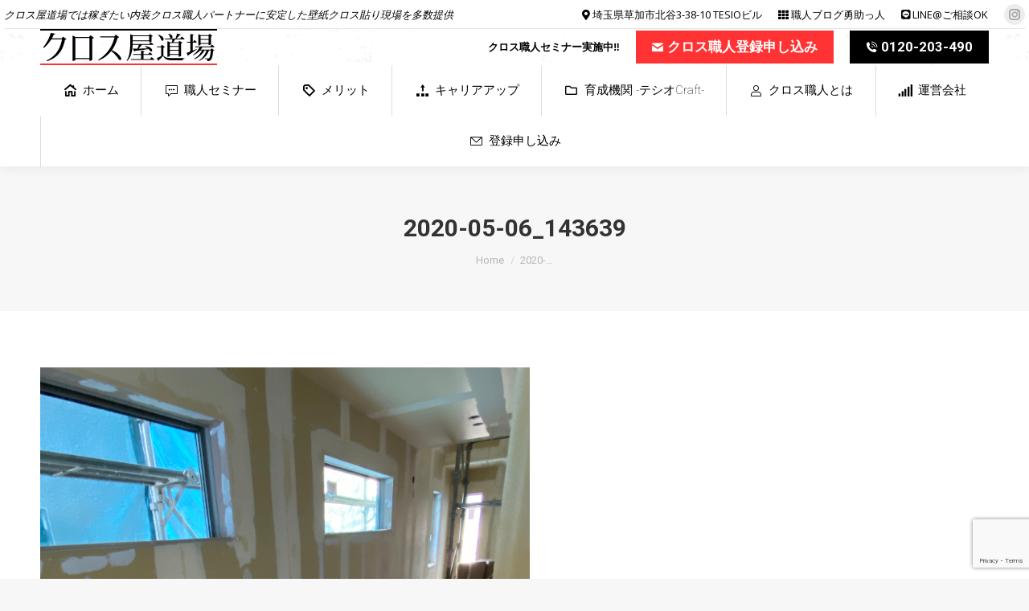

--- FILE ---
content_type: text/html; charset=UTF-8
request_url: https://www.kurosushokunin.com/project/%E3%82%AF%E3%83%AD%E3%82%B9%E8%B2%BC%E3%82%8A%E4%BB%A5%E5%A4%96%E5%85%A8%E3%81%A6%E3%80%8E%E3%82%AF%E3%83%AD%E3%82%B9%E8%81%B7%E4%BA%BA%E3%81%AE%E5%83%8D%E3%81%8D%E3%82%84%E3%81%99%E3%81%84%E7%92%B0/2020-05-06_143639/
body_size: 16207
content:
<!DOCTYPE html>
<!--[if !(IE 6) | !(IE 7) | !(IE 8)  ]><!-->
<html dir="ltr" lang="ja" prefix="og: https://ogp.me/ns#" class="no-js">
<!--<![endif]-->
<head>
	<meta charset="UTF-8" />
		<meta name="viewport" content="width=device-width, initial-scale=1, maximum-scale=1, user-scalable=0">
		<meta name="theme-color" content="#000000"/>	<link rel="profile" href="https://gmpg.org/xfn/11" />
	<title>2020-05-06_143639 | 内装クロス職人｜クロス屋道場-壁紙貼り外注/元請け/正社員</title>

		<!-- All in One SEO 4.6.5 - aioseo.com -->
		<meta name="robots" content="max-image-preview:large" />
		<link rel="canonical" href="https://www.kurosushokunin.com/project/%e3%82%af%e3%83%ad%e3%82%b9%e8%b2%bc%e3%82%8a%e4%bb%a5%e5%a4%96%e5%85%a8%e3%81%a6%e3%80%8e%e3%82%af%e3%83%ad%e3%82%b9%e8%81%b7%e4%ba%ba%e3%81%ae%e5%83%8d%e3%81%8d%e3%82%84%e3%81%99%e3%81%84%e7%92%b0/2020-05-06_143639/" />
		<meta name="generator" content="All in One SEO (AIOSEO) 4.6.5" />
		<meta property="og:locale" content="ja_JP" />
		<meta property="og:site_name" content="内装クロス職人｜クロス屋道場-壁紙貼り外注/元請け/正社員 | クロス屋道場では稼ぎたい内装クロス職人パートナー(外注/元請け/委託/一人親方)に安定した壁紙クロス貼り現場件数を提供します。初心者向けクロス職人セミナー講習や独立支援、寮完備の教育機関もあり、ベトナム人外国人や女性職人の正社員雇用実績も。" />
		<meta property="og:type" content="article" />
		<meta property="og:title" content="2020-05-06_143639 | 内装クロス職人｜クロス屋道場-壁紙貼り外注/元請け/正社員" />
		<meta property="og:url" content="https://www.kurosushokunin.com/project/%e3%82%af%e3%83%ad%e3%82%b9%e8%b2%bc%e3%82%8a%e4%bb%a5%e5%a4%96%e5%85%a8%e3%81%a6%e3%80%8e%e3%82%af%e3%83%ad%e3%82%b9%e8%81%b7%e4%ba%ba%e3%81%ae%e5%83%8d%e3%81%8d%e3%82%84%e3%81%99%e3%81%84%e7%92%b0/2020-05-06_143639/" />
		<meta property="article:published_time" content="2020-05-06T05:40:02+00:00" />
		<meta property="article:modified_time" content="2020-05-06T05:40:02+00:00" />
		<meta name="twitter:card" content="summary" />
		<meta name="twitter:title" content="2020-05-06_143639 | 内装クロス職人｜クロス屋道場-壁紙貼り外注/元請け/正社員" />
		<script type="application/ld+json" class="aioseo-schema">
			{"@context":"https:\/\/schema.org","@graph":[{"@type":"BreadcrumbList","@id":"https:\/\/www.kurosushokunin.com\/project\/%e3%82%af%e3%83%ad%e3%82%b9%e8%b2%bc%e3%82%8a%e4%bb%a5%e5%a4%96%e5%85%a8%e3%81%a6%e3%80%8e%e3%82%af%e3%83%ad%e3%82%b9%e8%81%b7%e4%ba%ba%e3%81%ae%e5%83%8d%e3%81%8d%e3%82%84%e3%81%99%e3%81%84%e7%92%b0\/2020-05-06_143639\/#breadcrumblist","itemListElement":[{"@type":"ListItem","@id":"https:\/\/www.kurosushokunin.com\/#listItem","position":1,"name":"\u5bb6","item":"https:\/\/www.kurosushokunin.com\/","nextItem":"https:\/\/www.kurosushokunin.com\/project\/%e3%82%af%e3%83%ad%e3%82%b9%e8%b2%bc%e3%82%8a%e4%bb%a5%e5%a4%96%e5%85%a8%e3%81%a6%e3%80%8e%e3%82%af%e3%83%ad%e3%82%b9%e8%81%b7%e4%ba%ba%e3%81%ae%e5%83%8d%e3%81%8d%e3%82%84%e3%81%99%e3%81%84%e7%92%b0\/2020-05-06_143639\/#listItem"},{"@type":"ListItem","@id":"https:\/\/www.kurosushokunin.com\/project\/%e3%82%af%e3%83%ad%e3%82%b9%e8%b2%bc%e3%82%8a%e4%bb%a5%e5%a4%96%e5%85%a8%e3%81%a6%e3%80%8e%e3%82%af%e3%83%ad%e3%82%b9%e8%81%b7%e4%ba%ba%e3%81%ae%e5%83%8d%e3%81%8d%e3%82%84%e3%81%99%e3%81%84%e7%92%b0\/2020-05-06_143639\/#listItem","position":2,"name":"2020-05-06_143639","previousItem":"https:\/\/www.kurosushokunin.com\/#listItem"}]},{"@type":"ItemPage","@id":"https:\/\/www.kurosushokunin.com\/project\/%e3%82%af%e3%83%ad%e3%82%b9%e8%b2%bc%e3%82%8a%e4%bb%a5%e5%a4%96%e5%85%a8%e3%81%a6%e3%80%8e%e3%82%af%e3%83%ad%e3%82%b9%e8%81%b7%e4%ba%ba%e3%81%ae%e5%83%8d%e3%81%8d%e3%82%84%e3%81%99%e3%81%84%e7%92%b0\/2020-05-06_143639\/#itempage","url":"https:\/\/www.kurosushokunin.com\/project\/%e3%82%af%e3%83%ad%e3%82%b9%e8%b2%bc%e3%82%8a%e4%bb%a5%e5%a4%96%e5%85%a8%e3%81%a6%e3%80%8e%e3%82%af%e3%83%ad%e3%82%b9%e8%81%b7%e4%ba%ba%e3%81%ae%e5%83%8d%e3%81%8d%e3%82%84%e3%81%99%e3%81%84%e7%92%b0\/2020-05-06_143639\/","name":"2020-05-06_143639 | \u5185\u88c5\u30af\u30ed\u30b9\u8077\u4eba\uff5c\u30af\u30ed\u30b9\u5c4b\u9053\u5834-\u58c1\u7d19\u8cbc\u308a\u5916\u6ce8\/\u5143\u8acb\u3051\/\u6b63\u793e\u54e1","inLanguage":"ja","isPartOf":{"@id":"https:\/\/www.kurosushokunin.com\/#website"},"breadcrumb":{"@id":"https:\/\/www.kurosushokunin.com\/project\/%e3%82%af%e3%83%ad%e3%82%b9%e8%b2%bc%e3%82%8a%e4%bb%a5%e5%a4%96%e5%85%a8%e3%81%a6%e3%80%8e%e3%82%af%e3%83%ad%e3%82%b9%e8%81%b7%e4%ba%ba%e3%81%ae%e5%83%8d%e3%81%8d%e3%82%84%e3%81%99%e3%81%84%e7%92%b0\/2020-05-06_143639\/#breadcrumblist"},"author":{"@id":"https:\/\/www.kurosushokunin.com\/author\/wtagoe7yls2\/#author"},"creator":{"@id":"https:\/\/www.kurosushokunin.com\/author\/wtagoe7yls2\/#author"},"datePublished":"2020-05-06T14:40:02+09:00","dateModified":"2020-05-06T14:40:02+09:00"},{"@type":"Organization","@id":"https:\/\/www.kurosushokunin.com\/#organization","name":"\u5185\u88c5\u30af\u30ed\u30b9\u8077\u4eba\uff5c\u30af\u30ed\u30b9\u5c4b\u9053\u5834-\u58c1\u7d19\u8cbc\u308a\u5916\u6ce8\/\u5143\u8acb\u3051\/\u6b63\u793e\u54e1","description":"\u30af\u30ed\u30b9\u5c4b\u9053\u5834\u3067\u306f\u7a3c\u304e\u305f\u3044\u5185\u88c5\u30af\u30ed\u30b9\u8077\u4eba\u30d1\u30fc\u30c8\u30ca\u30fc(\u5916\u6ce8\/\u5143\u8acb\u3051\/\u59d4\u8a17\/\u4e00\u4eba\u89aa\u65b9)\u306b\u5b89\u5b9a\u3057\u305f\u58c1\u7d19\u30af\u30ed\u30b9\u8cbc\u308a\u73fe\u5834\u4ef6\u6570\u3092\u63d0\u4f9b\u3057\u307e\u3059\u3002\u521d\u5fc3\u8005\u5411\u3051\u30af\u30ed\u30b9\u8077\u4eba\u30bb\u30df\u30ca\u30fc\u8b1b\u7fd2\u3084\u72ec\u7acb\u652f\u63f4\u3001\u5bee\u5b8c\u5099\u306e\u6559\u80b2\u6a5f\u95a2\u3082\u3042\u308a\u3001\u30d9\u30c8\u30ca\u30e0\u4eba\u5916\u56fd\u4eba\u3084\u5973\u6027\u8077\u4eba\u306e\u6b63\u793e\u54e1\u96c7\u7528\u5b9f\u7e3e\u3082\u3002","url":"https:\/\/www.kurosushokunin.com\/"},{"@type":"Person","@id":"https:\/\/www.kurosushokunin.com\/author\/wtagoe7yls2\/#author","url":"https:\/\/www.kurosushokunin.com\/author\/wtagoe7yls2\/","name":"\u5ddd\u91cehpm","image":{"@type":"ImageObject","@id":"https:\/\/www.kurosushokunin.com\/project\/%e3%82%af%e3%83%ad%e3%82%b9%e8%b2%bc%e3%82%8a%e4%bb%a5%e5%a4%96%e5%85%a8%e3%81%a6%e3%80%8e%e3%82%af%e3%83%ad%e3%82%b9%e8%81%b7%e4%ba%ba%e3%81%ae%e5%83%8d%e3%81%8d%e3%82%84%e3%81%99%e3%81%84%e7%92%b0\/2020-05-06_143639\/#authorImage","url":"https:\/\/secure.gravatar.com\/avatar\/72d81ec1a394bcce9399751fa519a37f?s=96&d=mm&r=g","width":96,"height":96,"caption":"\u5ddd\u91cehpm"}},{"@type":"WebSite","@id":"https:\/\/www.kurosushokunin.com\/#website","url":"https:\/\/www.kurosushokunin.com\/","name":"\u5185\u88c5\u30af\u30ed\u30b9\u8077\u4eba\uff5c\u30af\u30ed\u30b9\u5c4b\u9053\u5834-\u58c1\u7d19\u8cbc\u308a\u5916\u6ce8\/\u5143\u8acb\u3051\/\u6b63\u793e\u54e1","description":"\u30af\u30ed\u30b9\u5c4b\u9053\u5834\u3067\u306f\u7a3c\u304e\u305f\u3044\u5185\u88c5\u30af\u30ed\u30b9\u8077\u4eba\u30d1\u30fc\u30c8\u30ca\u30fc(\u5916\u6ce8\/\u5143\u8acb\u3051\/\u59d4\u8a17\/\u4e00\u4eba\u89aa\u65b9)\u306b\u5b89\u5b9a\u3057\u305f\u58c1\u7d19\u30af\u30ed\u30b9\u8cbc\u308a\u73fe\u5834\u4ef6\u6570\u3092\u63d0\u4f9b\u3057\u307e\u3059\u3002\u521d\u5fc3\u8005\u5411\u3051\u30af\u30ed\u30b9\u8077\u4eba\u30bb\u30df\u30ca\u30fc\u8b1b\u7fd2\u3084\u72ec\u7acb\u652f\u63f4\u3001\u5bee\u5b8c\u5099\u306e\u6559\u80b2\u6a5f\u95a2\u3082\u3042\u308a\u3001\u30d9\u30c8\u30ca\u30e0\u4eba\u5916\u56fd\u4eba\u3084\u5973\u6027\u8077\u4eba\u306e\u6b63\u793e\u54e1\u96c7\u7528\u5b9f\u7e3e\u3082\u3002","inLanguage":"ja","publisher":{"@id":"https:\/\/www.kurosushokunin.com\/#organization"}}]}
		</script>
		<!-- All in One SEO -->

<link rel='dns-prefetch' href='//fonts.googleapis.com' />
<link rel="alternate" type="application/rss+xml" title="内装クロス職人｜クロス屋道場-壁紙貼り外注/元請け/正社員 &raquo; フィード" href="https://www.kurosushokunin.com/feed/" />
<link rel="alternate" type="application/rss+xml" title="内装クロス職人｜クロス屋道場-壁紙貼り外注/元請け/正社員 &raquo; コメントフィード" href="https://www.kurosushokunin.com/comments/feed/" />
<script>
window._wpemojiSettings = {"baseUrl":"https:\/\/s.w.org\/images\/core\/emoji\/15.0.3\/72x72\/","ext":".png","svgUrl":"https:\/\/s.w.org\/images\/core\/emoji\/15.0.3\/svg\/","svgExt":".svg","source":{"concatemoji":"https:\/\/www.kurosushokunin.com\/wp-includes\/js\/wp-emoji-release.min.js?ver=6.5.7"}};
/*! This file is auto-generated */
!function(i,n){var o,s,e;function c(e){try{var t={supportTests:e,timestamp:(new Date).valueOf()};sessionStorage.setItem(o,JSON.stringify(t))}catch(e){}}function p(e,t,n){e.clearRect(0,0,e.canvas.width,e.canvas.height),e.fillText(t,0,0);var t=new Uint32Array(e.getImageData(0,0,e.canvas.width,e.canvas.height).data),r=(e.clearRect(0,0,e.canvas.width,e.canvas.height),e.fillText(n,0,0),new Uint32Array(e.getImageData(0,0,e.canvas.width,e.canvas.height).data));return t.every(function(e,t){return e===r[t]})}function u(e,t,n){switch(t){case"flag":return n(e,"\ud83c\udff3\ufe0f\u200d\u26a7\ufe0f","\ud83c\udff3\ufe0f\u200b\u26a7\ufe0f")?!1:!n(e,"\ud83c\uddfa\ud83c\uddf3","\ud83c\uddfa\u200b\ud83c\uddf3")&&!n(e,"\ud83c\udff4\udb40\udc67\udb40\udc62\udb40\udc65\udb40\udc6e\udb40\udc67\udb40\udc7f","\ud83c\udff4\u200b\udb40\udc67\u200b\udb40\udc62\u200b\udb40\udc65\u200b\udb40\udc6e\u200b\udb40\udc67\u200b\udb40\udc7f");case"emoji":return!n(e,"\ud83d\udc26\u200d\u2b1b","\ud83d\udc26\u200b\u2b1b")}return!1}function f(e,t,n){var r="undefined"!=typeof WorkerGlobalScope&&self instanceof WorkerGlobalScope?new OffscreenCanvas(300,150):i.createElement("canvas"),a=r.getContext("2d",{willReadFrequently:!0}),o=(a.textBaseline="top",a.font="600 32px Arial",{});return e.forEach(function(e){o[e]=t(a,e,n)}),o}function t(e){var t=i.createElement("script");t.src=e,t.defer=!0,i.head.appendChild(t)}"undefined"!=typeof Promise&&(o="wpEmojiSettingsSupports",s=["flag","emoji"],n.supports={everything:!0,everythingExceptFlag:!0},e=new Promise(function(e){i.addEventListener("DOMContentLoaded",e,{once:!0})}),new Promise(function(t){var n=function(){try{var e=JSON.parse(sessionStorage.getItem(o));if("object"==typeof e&&"number"==typeof e.timestamp&&(new Date).valueOf()<e.timestamp+604800&&"object"==typeof e.supportTests)return e.supportTests}catch(e){}return null}();if(!n){if("undefined"!=typeof Worker&&"undefined"!=typeof OffscreenCanvas&&"undefined"!=typeof URL&&URL.createObjectURL&&"undefined"!=typeof Blob)try{var e="postMessage("+f.toString()+"("+[JSON.stringify(s),u.toString(),p.toString()].join(",")+"));",r=new Blob([e],{type:"text/javascript"}),a=new Worker(URL.createObjectURL(r),{name:"wpTestEmojiSupports"});return void(a.onmessage=function(e){c(n=e.data),a.terminate(),t(n)})}catch(e){}c(n=f(s,u,p))}t(n)}).then(function(e){for(var t in e)n.supports[t]=e[t],n.supports.everything=n.supports.everything&&n.supports[t],"flag"!==t&&(n.supports.everythingExceptFlag=n.supports.everythingExceptFlag&&n.supports[t]);n.supports.everythingExceptFlag=n.supports.everythingExceptFlag&&!n.supports.flag,n.DOMReady=!1,n.readyCallback=function(){n.DOMReady=!0}}).then(function(){return e}).then(function(){var e;n.supports.everything||(n.readyCallback(),(e=n.source||{}).concatemoji?t(e.concatemoji):e.wpemoji&&e.twemoji&&(t(e.twemoji),t(e.wpemoji)))}))}((window,document),window._wpemojiSettings);
</script>
<link rel='stylesheet' id='layerslider-css' href='https://www.kurosushokunin.com/wp-content/plugins/LayerSlider/static/layerslider/css/layerslider.css?ver=6.10.2' media='all' />
<style id='wp-emoji-styles-inline-css'>

	img.wp-smiley, img.emoji {
		display: inline !important;
		border: none !important;
		box-shadow: none !important;
		height: 1em !important;
		width: 1em !important;
		margin: 0 0.07em !important;
		vertical-align: -0.1em !important;
		background: none !important;
		padding: 0 !important;
	}
</style>
<link rel='stylesheet' id='wp-block-library-css' href='https://www.kurosushokunin.com/wp-includes/css/dist/block-library/style.min.css?ver=6.5.7' media='all' />
<style id='wp-block-library-theme-inline-css'>
.wp-block-audio figcaption{color:#555;font-size:13px;text-align:center}.is-dark-theme .wp-block-audio figcaption{color:#ffffffa6}.wp-block-audio{margin:0 0 1em}.wp-block-code{border:1px solid #ccc;border-radius:4px;font-family:Menlo,Consolas,monaco,monospace;padding:.8em 1em}.wp-block-embed figcaption{color:#555;font-size:13px;text-align:center}.is-dark-theme .wp-block-embed figcaption{color:#ffffffa6}.wp-block-embed{margin:0 0 1em}.blocks-gallery-caption{color:#555;font-size:13px;text-align:center}.is-dark-theme .blocks-gallery-caption{color:#ffffffa6}.wp-block-image figcaption{color:#555;font-size:13px;text-align:center}.is-dark-theme .wp-block-image figcaption{color:#ffffffa6}.wp-block-image{margin:0 0 1em}.wp-block-pullquote{border-bottom:4px solid;border-top:4px solid;color:currentColor;margin-bottom:1.75em}.wp-block-pullquote cite,.wp-block-pullquote footer,.wp-block-pullquote__citation{color:currentColor;font-size:.8125em;font-style:normal;text-transform:uppercase}.wp-block-quote{border-left:.25em solid;margin:0 0 1.75em;padding-left:1em}.wp-block-quote cite,.wp-block-quote footer{color:currentColor;font-size:.8125em;font-style:normal;position:relative}.wp-block-quote.has-text-align-right{border-left:none;border-right:.25em solid;padding-left:0;padding-right:1em}.wp-block-quote.has-text-align-center{border:none;padding-left:0}.wp-block-quote.is-large,.wp-block-quote.is-style-large,.wp-block-quote.is-style-plain{border:none}.wp-block-search .wp-block-search__label{font-weight:700}.wp-block-search__button{border:1px solid #ccc;padding:.375em .625em}:where(.wp-block-group.has-background){padding:1.25em 2.375em}.wp-block-separator.has-css-opacity{opacity:.4}.wp-block-separator{border:none;border-bottom:2px solid;margin-left:auto;margin-right:auto}.wp-block-separator.has-alpha-channel-opacity{opacity:1}.wp-block-separator:not(.is-style-wide):not(.is-style-dots){width:100px}.wp-block-separator.has-background:not(.is-style-dots){border-bottom:none;height:1px}.wp-block-separator.has-background:not(.is-style-wide):not(.is-style-dots){height:2px}.wp-block-table{margin:0 0 1em}.wp-block-table td,.wp-block-table th{word-break:normal}.wp-block-table figcaption{color:#555;font-size:13px;text-align:center}.is-dark-theme .wp-block-table figcaption{color:#ffffffa6}.wp-block-video figcaption{color:#555;font-size:13px;text-align:center}.is-dark-theme .wp-block-video figcaption{color:#ffffffa6}.wp-block-video{margin:0 0 1em}.wp-block-template-part.has-background{margin-bottom:0;margin-top:0;padding:1.25em 2.375em}
</style>
<style id='classic-theme-styles-inline-css'>
/*! This file is auto-generated */
.wp-block-button__link{color:#fff;background-color:#32373c;border-radius:9999px;box-shadow:none;text-decoration:none;padding:calc(.667em + 2px) calc(1.333em + 2px);font-size:1.125em}.wp-block-file__button{background:#32373c;color:#fff;text-decoration:none}
</style>
<style id='global-styles-inline-css'>
body{--wp--preset--color--black: #000000;--wp--preset--color--cyan-bluish-gray: #abb8c3;--wp--preset--color--white: #FFF;--wp--preset--color--pale-pink: #f78da7;--wp--preset--color--vivid-red: #cf2e2e;--wp--preset--color--luminous-vivid-orange: #ff6900;--wp--preset--color--luminous-vivid-amber: #fcb900;--wp--preset--color--light-green-cyan: #7bdcb5;--wp--preset--color--vivid-green-cyan: #00d084;--wp--preset--color--pale-cyan-blue: #8ed1fc;--wp--preset--color--vivid-cyan-blue: #0693e3;--wp--preset--color--vivid-purple: #9b51e0;--wp--preset--color--accent: #000000;--wp--preset--color--dark-gray: #111;--wp--preset--color--light-gray: #767676;--wp--preset--gradient--vivid-cyan-blue-to-vivid-purple: linear-gradient(135deg,rgba(6,147,227,1) 0%,rgb(155,81,224) 100%);--wp--preset--gradient--light-green-cyan-to-vivid-green-cyan: linear-gradient(135deg,rgb(122,220,180) 0%,rgb(0,208,130) 100%);--wp--preset--gradient--luminous-vivid-amber-to-luminous-vivid-orange: linear-gradient(135deg,rgba(252,185,0,1) 0%,rgba(255,105,0,1) 100%);--wp--preset--gradient--luminous-vivid-orange-to-vivid-red: linear-gradient(135deg,rgba(255,105,0,1) 0%,rgb(207,46,46) 100%);--wp--preset--gradient--very-light-gray-to-cyan-bluish-gray: linear-gradient(135deg,rgb(238,238,238) 0%,rgb(169,184,195) 100%);--wp--preset--gradient--cool-to-warm-spectrum: linear-gradient(135deg,rgb(74,234,220) 0%,rgb(151,120,209) 20%,rgb(207,42,186) 40%,rgb(238,44,130) 60%,rgb(251,105,98) 80%,rgb(254,248,76) 100%);--wp--preset--gradient--blush-light-purple: linear-gradient(135deg,rgb(255,206,236) 0%,rgb(152,150,240) 100%);--wp--preset--gradient--blush-bordeaux: linear-gradient(135deg,rgb(254,205,165) 0%,rgb(254,45,45) 50%,rgb(107,0,62) 100%);--wp--preset--gradient--luminous-dusk: linear-gradient(135deg,rgb(255,203,112) 0%,rgb(199,81,192) 50%,rgb(65,88,208) 100%);--wp--preset--gradient--pale-ocean: linear-gradient(135deg,rgb(255,245,203) 0%,rgb(182,227,212) 50%,rgb(51,167,181) 100%);--wp--preset--gradient--electric-grass: linear-gradient(135deg,rgb(202,248,128) 0%,rgb(113,206,126) 100%);--wp--preset--gradient--midnight: linear-gradient(135deg,rgb(2,3,129) 0%,rgb(40,116,252) 100%);--wp--preset--font-size--small: 13px;--wp--preset--font-size--medium: 20px;--wp--preset--font-size--large: 36px;--wp--preset--font-size--x-large: 42px;--wp--preset--spacing--20: 0.44rem;--wp--preset--spacing--30: 0.67rem;--wp--preset--spacing--40: 1rem;--wp--preset--spacing--50: 1.5rem;--wp--preset--spacing--60: 2.25rem;--wp--preset--spacing--70: 3.38rem;--wp--preset--spacing--80: 5.06rem;--wp--preset--shadow--natural: 6px 6px 9px rgba(0, 0, 0, 0.2);--wp--preset--shadow--deep: 12px 12px 50px rgba(0, 0, 0, 0.4);--wp--preset--shadow--sharp: 6px 6px 0px rgba(0, 0, 0, 0.2);--wp--preset--shadow--outlined: 6px 6px 0px -3px rgba(255, 255, 255, 1), 6px 6px rgba(0, 0, 0, 1);--wp--preset--shadow--crisp: 6px 6px 0px rgba(0, 0, 0, 1);}:where(.is-layout-flex){gap: 0.5em;}:where(.is-layout-grid){gap: 0.5em;}body .is-layout-flex{display: flex;}body .is-layout-flex{flex-wrap: wrap;align-items: center;}body .is-layout-flex > *{margin: 0;}body .is-layout-grid{display: grid;}body .is-layout-grid > *{margin: 0;}:where(.wp-block-columns.is-layout-flex){gap: 2em;}:where(.wp-block-columns.is-layout-grid){gap: 2em;}:where(.wp-block-post-template.is-layout-flex){gap: 1.25em;}:where(.wp-block-post-template.is-layout-grid){gap: 1.25em;}.has-black-color{color: var(--wp--preset--color--black) !important;}.has-cyan-bluish-gray-color{color: var(--wp--preset--color--cyan-bluish-gray) !important;}.has-white-color{color: var(--wp--preset--color--white) !important;}.has-pale-pink-color{color: var(--wp--preset--color--pale-pink) !important;}.has-vivid-red-color{color: var(--wp--preset--color--vivid-red) !important;}.has-luminous-vivid-orange-color{color: var(--wp--preset--color--luminous-vivid-orange) !important;}.has-luminous-vivid-amber-color{color: var(--wp--preset--color--luminous-vivid-amber) !important;}.has-light-green-cyan-color{color: var(--wp--preset--color--light-green-cyan) !important;}.has-vivid-green-cyan-color{color: var(--wp--preset--color--vivid-green-cyan) !important;}.has-pale-cyan-blue-color{color: var(--wp--preset--color--pale-cyan-blue) !important;}.has-vivid-cyan-blue-color{color: var(--wp--preset--color--vivid-cyan-blue) !important;}.has-vivid-purple-color{color: var(--wp--preset--color--vivid-purple) !important;}.has-black-background-color{background-color: var(--wp--preset--color--black) !important;}.has-cyan-bluish-gray-background-color{background-color: var(--wp--preset--color--cyan-bluish-gray) !important;}.has-white-background-color{background-color: var(--wp--preset--color--white) !important;}.has-pale-pink-background-color{background-color: var(--wp--preset--color--pale-pink) !important;}.has-vivid-red-background-color{background-color: var(--wp--preset--color--vivid-red) !important;}.has-luminous-vivid-orange-background-color{background-color: var(--wp--preset--color--luminous-vivid-orange) !important;}.has-luminous-vivid-amber-background-color{background-color: var(--wp--preset--color--luminous-vivid-amber) !important;}.has-light-green-cyan-background-color{background-color: var(--wp--preset--color--light-green-cyan) !important;}.has-vivid-green-cyan-background-color{background-color: var(--wp--preset--color--vivid-green-cyan) !important;}.has-pale-cyan-blue-background-color{background-color: var(--wp--preset--color--pale-cyan-blue) !important;}.has-vivid-cyan-blue-background-color{background-color: var(--wp--preset--color--vivid-cyan-blue) !important;}.has-vivid-purple-background-color{background-color: var(--wp--preset--color--vivid-purple) !important;}.has-black-border-color{border-color: var(--wp--preset--color--black) !important;}.has-cyan-bluish-gray-border-color{border-color: var(--wp--preset--color--cyan-bluish-gray) !important;}.has-white-border-color{border-color: var(--wp--preset--color--white) !important;}.has-pale-pink-border-color{border-color: var(--wp--preset--color--pale-pink) !important;}.has-vivid-red-border-color{border-color: var(--wp--preset--color--vivid-red) !important;}.has-luminous-vivid-orange-border-color{border-color: var(--wp--preset--color--luminous-vivid-orange) !important;}.has-luminous-vivid-amber-border-color{border-color: var(--wp--preset--color--luminous-vivid-amber) !important;}.has-light-green-cyan-border-color{border-color: var(--wp--preset--color--light-green-cyan) !important;}.has-vivid-green-cyan-border-color{border-color: var(--wp--preset--color--vivid-green-cyan) !important;}.has-pale-cyan-blue-border-color{border-color: var(--wp--preset--color--pale-cyan-blue) !important;}.has-vivid-cyan-blue-border-color{border-color: var(--wp--preset--color--vivid-cyan-blue) !important;}.has-vivid-purple-border-color{border-color: var(--wp--preset--color--vivid-purple) !important;}.has-vivid-cyan-blue-to-vivid-purple-gradient-background{background: var(--wp--preset--gradient--vivid-cyan-blue-to-vivid-purple) !important;}.has-light-green-cyan-to-vivid-green-cyan-gradient-background{background: var(--wp--preset--gradient--light-green-cyan-to-vivid-green-cyan) !important;}.has-luminous-vivid-amber-to-luminous-vivid-orange-gradient-background{background: var(--wp--preset--gradient--luminous-vivid-amber-to-luminous-vivid-orange) !important;}.has-luminous-vivid-orange-to-vivid-red-gradient-background{background: var(--wp--preset--gradient--luminous-vivid-orange-to-vivid-red) !important;}.has-very-light-gray-to-cyan-bluish-gray-gradient-background{background: var(--wp--preset--gradient--very-light-gray-to-cyan-bluish-gray) !important;}.has-cool-to-warm-spectrum-gradient-background{background: var(--wp--preset--gradient--cool-to-warm-spectrum) !important;}.has-blush-light-purple-gradient-background{background: var(--wp--preset--gradient--blush-light-purple) !important;}.has-blush-bordeaux-gradient-background{background: var(--wp--preset--gradient--blush-bordeaux) !important;}.has-luminous-dusk-gradient-background{background: var(--wp--preset--gradient--luminous-dusk) !important;}.has-pale-ocean-gradient-background{background: var(--wp--preset--gradient--pale-ocean) !important;}.has-electric-grass-gradient-background{background: var(--wp--preset--gradient--electric-grass) !important;}.has-midnight-gradient-background{background: var(--wp--preset--gradient--midnight) !important;}.has-small-font-size{font-size: var(--wp--preset--font-size--small) !important;}.has-medium-font-size{font-size: var(--wp--preset--font-size--medium) !important;}.has-large-font-size{font-size: var(--wp--preset--font-size--large) !important;}.has-x-large-font-size{font-size: var(--wp--preset--font-size--x-large) !important;}
.wp-block-navigation a:where(:not(.wp-element-button)){color: inherit;}
:where(.wp-block-post-template.is-layout-flex){gap: 1.25em;}:where(.wp-block-post-template.is-layout-grid){gap: 1.25em;}
:where(.wp-block-columns.is-layout-flex){gap: 2em;}:where(.wp-block-columns.is-layout-grid){gap: 2em;}
.wp-block-pullquote{font-size: 1.5em;line-height: 1.6;}
</style>
<link rel='stylesheet' id='contact-form-7-css' href='https://www.kurosushokunin.com/wp-content/plugins/contact-form-7/includes/css/styles.css?ver=5.9.6' media='all' />
<link rel='stylesheet' id='mphb-kbwood-datepick-css-css' href='https://www.kurosushokunin.com/wp-content/plugins/motopress-hotel-booking-lite/vendors/kbwood/datepick/jquery.datepick.css?ver=5.0.1' media='all' />
<link rel='stylesheet' id='mphb-css' href='https://www.kurosushokunin.com/wp-content/plugins/motopress-hotel-booking-lite/assets/css/mphb.min.css?ver=5.0.1' media='all' />
<link rel='stylesheet' id='wc-shortcodes-style-css' href='https://www.kurosushokunin.com/wp-content/plugins/wc-shortcodes/public/assets/css/style.css?ver=3.46' media='all' />
<link rel='stylesheet' id='the7-font-css' href='https://www.kurosushokunin.com/wp-content/themes/dt-the7/fonts/icomoon-the7-font/icomoon-the7-font.min.css?ver=11.13.0.1' media='all' />
<link rel='stylesheet' id='the7-awesome-fonts-css' href='https://www.kurosushokunin.com/wp-content/themes/dt-the7/fonts/FontAwesome/css/all.min.css?ver=11.13.0.1' media='all' />
<link rel='stylesheet' id='the7-awesome-fonts-back-css' href='https://www.kurosushokunin.com/wp-content/themes/dt-the7/fonts/FontAwesome/back-compat.min.css?ver=11.13.0.1' media='all' />
<link rel='stylesheet' id='js_composer_custom_css-css' href='//www.kurosushokunin.com/wp-content/uploads/js_composer/custom.css?ver=7.7.2' media='all' />
<link rel='stylesheet' id='dt-web-fonts-css' href='https://fonts.googleapis.com/css?family=Open+Sans:400,600,700%7CRoboto:100,400,600,700%7CNoto+Sans+JP:300,400,600,700' media='all' />
<link rel='stylesheet' id='dt-main-css' href='https://www.kurosushokunin.com/wp-content/themes/dt-the7/css/main.min.css?ver=11.13.0.1' media='all' />
<style id='dt-main-inline-css'>
body #load {
  display: block;
  height: 100%;
  overflow: hidden;
  position: fixed;
  width: 100%;
  z-index: 9901;
  opacity: 1;
  visibility: visible;
  transition: all .35s ease-out;
}
.load-wrap {
  width: 100%;
  height: 100%;
  background-position: center center;
  background-repeat: no-repeat;
  text-align: center;
  display: -ms-flexbox;
  display: -ms-flex;
  display: flex;
  -ms-align-items: center;
  -ms-flex-align: center;
  align-items: center;
  -ms-flex-flow: column wrap;
  flex-flow: column wrap;
  -ms-flex-pack: center;
  -ms-justify-content: center;
  justify-content: center;
}
.load-wrap > svg {
  position: absolute;
  top: 50%;
  left: 50%;
  transform: translate(-50%,-50%);
}
#load {
  background: var(--the7-elementor-beautiful-loading-bg,#ffffff);
  --the7-beautiful-spinner-color2: var(--the7-beautiful-spinner-color,rgba(51,51,51,0.3));
}

</style>
<link rel='stylesheet' id='the7-custom-scrollbar-css' href='https://www.kurosushokunin.com/wp-content/themes/dt-the7/lib/custom-scrollbar/custom-scrollbar.min.css?ver=11.13.0.1' media='all' />
<link rel='stylesheet' id='the7-wpbakery-css' href='https://www.kurosushokunin.com/wp-content/themes/dt-the7/css/wpbakery.min.css?ver=11.13.0.1' media='all' />
<link rel='stylesheet' id='the7-core-css' href='https://www.kurosushokunin.com/wp-content/plugins/dt-the7-core/assets/css/post-type.min.css?ver=2.7.9' media='all' />
<link rel='stylesheet' id='the7-css-vars-css' href='https://www.kurosushokunin.com/wp-content/uploads/the7-css/css-vars.css?ver=abd544f65750' media='all' />
<link rel='stylesheet' id='dt-custom-css' href='https://www.kurosushokunin.com/wp-content/uploads/the7-css/custom.css?ver=abd544f65750' media='all' />
<link rel='stylesheet' id='dt-media-css' href='https://www.kurosushokunin.com/wp-content/uploads/the7-css/media.css?ver=abd544f65750' media='all' />
<link rel='stylesheet' id='the7-mega-menu-css' href='https://www.kurosushokunin.com/wp-content/uploads/the7-css/mega-menu.css?ver=abd544f65750' media='all' />
<link rel='stylesheet' id='the7-elements-albums-portfolio-css' href='https://www.kurosushokunin.com/wp-content/uploads/the7-css/the7-elements-albums-portfolio.css?ver=abd544f65750' media='all' />
<link rel='stylesheet' id='the7-elements-css' href='https://www.kurosushokunin.com/wp-content/uploads/the7-css/post-type-dynamic.css?ver=abd544f65750' media='all' />
<link rel='stylesheet' id='style-css' href='https://www.kurosushokunin.com/wp-content/themes/dt-the7/style.css?ver=11.13.0.1' media='all' />
<link rel='stylesheet' id='wordpresscanvas-font-awesome-css' href='https://www.kurosushokunin.com/wp-content/plugins/wc-shortcodes/public/assets/css/font-awesome.min.css?ver=4.7.0' media='all' />
<script src="https://www.kurosushokunin.com/wp-includes/js/jquery/jquery.min.js?ver=3.7.1" id="jquery-core-js"></script>
<script src="https://www.kurosushokunin.com/wp-includes/js/jquery/jquery-migrate.min.js?ver=3.4.1" id="jquery-migrate-js"></script>
<script id="layerslider-greensock-js-extra">
var LS_Meta = {"v":"6.10.2"};
</script>
<script src="https://www.kurosushokunin.com/wp-content/plugins/LayerSlider/static/layerslider/js/greensock.js?ver=1.19.0" id="layerslider-greensock-js"></script>
<script src="https://www.kurosushokunin.com/wp-content/plugins/LayerSlider/static/layerslider/js/layerslider.kreaturamedia.jquery.js?ver=6.10.2" id="layerslider-js"></script>
<script src="https://www.kurosushokunin.com/wp-content/plugins/LayerSlider/static/layerslider/js/layerslider.transitions.js?ver=6.10.2" id="layerslider-transitions-js"></script>
<script id="dt-above-fold-js-extra">
var dtLocal = {"themeUrl":"https:\/\/www.kurosushokunin.com\/wp-content\/themes\/dt-the7","passText":"To view this protected post, enter the password below:","moreButtonText":{"loading":"Loading...","loadMore":"Load more"},"postID":"45119","ajaxurl":"https:\/\/www.kurosushokunin.com\/wp-admin\/admin-ajax.php","REST":{"baseUrl":"https:\/\/www.kurosushokunin.com\/wp-json\/the7\/v1","endpoints":{"sendMail":"\/send-mail"}},"contactMessages":{"required":"One or more fields have an error. Please check and try again.","terms":"Please accept the privacy policy.","fillTheCaptchaError":"Please, fill the captcha."},"captchaSiteKey":"","ajaxNonce":"e243b0671d","pageData":"","themeSettings":{"smoothScroll":"off","lazyLoading":false,"desktopHeader":{"height":130},"ToggleCaptionEnabled":"disabled","ToggleCaption":"Navigation","floatingHeader":{"showAfter":140,"showMenu":true,"height":60,"logo":{"showLogo":false,"html":"","url":"https:\/\/www.kurosushokunin.com\/"}},"topLine":{"floatingTopLine":{"logo":{"showLogo":false,"html":""}}},"mobileHeader":{"firstSwitchPoint":1050,"secondSwitchPoint":778,"firstSwitchPointHeight":80,"secondSwitchPointHeight":70,"mobileToggleCaptionEnabled":"disabled","mobileToggleCaption":"Menu"},"stickyMobileHeaderFirstSwitch":{"logo":{"html":"<img class=\" preload-me\" src=\"https:\/\/www.kurosushokunin.com\/wp-content\/uploads\/2020\/05\/ly.png\" srcset=\"https:\/\/www.kurosushokunin.com\/wp-content\/uploads\/2020\/05\/ly.png 220w\" width=\"220\" height=\"45\"   sizes=\"220px\" alt=\"\u5185\u88c5\u30af\u30ed\u30b9\u8077\u4eba\uff5c\u30af\u30ed\u30b9\u5c4b\u9053\u5834-\u58c1\u7d19\u8cbc\u308a\u5916\u6ce8\/\u5143\u8acb\u3051\/\u6b63\u793e\u54e1\" \/>"}},"stickyMobileHeaderSecondSwitch":{"logo":{"html":"<img class=\" preload-me\" src=\"https:\/\/www.kurosushokunin.com\/wp-content\/uploads\/2020\/05\/ly_sp.png\" srcset=\"https:\/\/www.kurosushokunin.com\/wp-content\/uploads\/2020\/05\/ly_sp.png 220w\" width=\"220\" height=\"65\"   sizes=\"220px\" alt=\"\u5185\u88c5\u30af\u30ed\u30b9\u8077\u4eba\uff5c\u30af\u30ed\u30b9\u5c4b\u9053\u5834-\u58c1\u7d19\u8cbc\u308a\u5916\u6ce8\/\u5143\u8acb\u3051\/\u6b63\u793e\u54e1\" \/>"}},"sidebar":{"switchPoint":990},"boxedWidth":"1340px"},"VCMobileScreenWidth":"768"};
var dtShare = {"shareButtonText":{"facebook":"Share on Facebook","twitter":"Share on X","pinterest":"Pin it","linkedin":"Share on Linkedin","whatsapp":"Share on Whatsapp"},"overlayOpacity":"85"};
</script>
<script src="https://www.kurosushokunin.com/wp-content/themes/dt-the7/js/above-the-fold.min.js?ver=11.13.0.1" id="dt-above-fold-js"></script>
<script></script><meta name="generator" content="Powered by LayerSlider 6.10.2 - Multi-Purpose, Responsive, Parallax, Mobile-Friendly Slider Plugin for WordPress." />
<!-- LayerSlider updates and docs at: https://layerslider.kreaturamedia.com -->
<link rel="https://api.w.org/" href="https://www.kurosushokunin.com/wp-json/" /><link rel="alternate" type="application/json" href="https://www.kurosushokunin.com/wp-json/wp/v2/media/45119" /><link rel="EditURI" type="application/rsd+xml" title="RSD" href="https://www.kurosushokunin.com/xmlrpc.php?rsd" />
<meta name="generator" content="WordPress 6.5.7" />
<link rel='shortlink' href='https://www.kurosushokunin.com/?p=45119' />
<link rel="alternate" type="application/json+oembed" href="https://www.kurosushokunin.com/wp-json/oembed/1.0/embed?url=https%3A%2F%2Fwww.kurosushokunin.com%2Fproject%2F%25e3%2582%25af%25e3%2583%25ad%25e3%2582%25b9%25e8%25b2%25bc%25e3%2582%258a%25e4%25bb%25a5%25e5%25a4%2596%25e5%2585%25a8%25e3%2581%25a6%25e3%2580%258e%25e3%2582%25af%25e3%2583%25ad%25e3%2582%25b9%25e8%2581%25b7%25e4%25ba%25ba%25e3%2581%25ae%25e5%2583%258d%25e3%2581%258d%25e3%2582%2584%25e3%2581%2599%25e3%2581%2584%25e7%2592%25b0%2F2020-05-06_143639%2F" />
<link rel="alternate" type="text/xml+oembed" href="https://www.kurosushokunin.com/wp-json/oembed/1.0/embed?url=https%3A%2F%2Fwww.kurosushokunin.com%2Fproject%2F%25e3%2582%25af%25e3%2583%25ad%25e3%2582%25b9%25e8%25b2%25bc%25e3%2582%258a%25e4%25bb%25a5%25e5%25a4%2596%25e5%2585%25a8%25e3%2581%25a6%25e3%2580%258e%25e3%2582%25af%25e3%2583%25ad%25e3%2582%25b9%25e8%2581%25b7%25e4%25ba%25ba%25e3%2581%25ae%25e5%2583%258d%25e3%2581%258d%25e3%2582%2584%25e3%2581%2599%25e3%2581%2584%25e7%2592%25b0%2F2020-05-06_143639%2F&#038;format=xml" />

<link rel="stylesheet" href="https://www.kurosushokunin.com/wp-content/plugins/count-per-day/counter.css" type="text/css" />
<meta property="og:site_name" content="内装クロス職人｜クロス屋道場-壁紙貼り外注/元請け/正社員" />
<meta property="og:title" content="2020-05-06_143639" />
<meta property="og:image" content="https://www.kurosushokunin.com/wp-content/uploads/2020/05/2020-05-06_143639.png" />
<meta property="og:url" content="https://www.kurosushokunin.com/project/%e3%82%af%e3%83%ad%e3%82%b9%e8%b2%bc%e3%82%8a%e4%bb%a5%e5%a4%96%e5%85%a8%e3%81%a6%e3%80%8e%e3%82%af%e3%83%ad%e3%82%b9%e8%81%b7%e4%ba%ba%e3%81%ae%e5%83%8d%e3%81%8d%e3%82%84%e3%81%99%e3%81%84%e7%92%b0/2020-05-06_143639/" />
<meta property="og:type" content="article" />
<meta name="generator" content="Powered by WPBakery Page Builder - drag and drop page builder for WordPress."/>
<style type="text/css">.broken_link, a.broken_link {
	text-decoration: line-through;
}</style><meta name="generator" content="Powered by Slider Revolution 6.7.13 - responsive, Mobile-Friendly Slider Plugin for WordPress with comfortable drag and drop interface." />
<script type="text/javascript" id="the7-loader-script">
document.addEventListener("DOMContentLoaded", function(event) {
	var load = document.getElementById("load");
	if(!load.classList.contains('loader-removed')){
		var removeLoading = setTimeout(function() {
			load.className += " loader-removed";
		}, 300);
	}
});
</script>
		<link rel="icon" href="https://www.kurosushokunin.com/wp-content/uploads/2020/05/favicon.png" type="image/png" sizes="32x32"/><script>function setREVStartSize(e){
			//window.requestAnimationFrame(function() {
				window.RSIW = window.RSIW===undefined ? window.innerWidth : window.RSIW;
				window.RSIH = window.RSIH===undefined ? window.innerHeight : window.RSIH;
				try {
					var pw = document.getElementById(e.c).parentNode.offsetWidth,
						newh;
					pw = pw===0 || isNaN(pw) || (e.l=="fullwidth" || e.layout=="fullwidth") ? window.RSIW : pw;
					e.tabw = e.tabw===undefined ? 0 : parseInt(e.tabw);
					e.thumbw = e.thumbw===undefined ? 0 : parseInt(e.thumbw);
					e.tabh = e.tabh===undefined ? 0 : parseInt(e.tabh);
					e.thumbh = e.thumbh===undefined ? 0 : parseInt(e.thumbh);
					e.tabhide = e.tabhide===undefined ? 0 : parseInt(e.tabhide);
					e.thumbhide = e.thumbhide===undefined ? 0 : parseInt(e.thumbhide);
					e.mh = e.mh===undefined || e.mh=="" || e.mh==="auto" ? 0 : parseInt(e.mh,0);
					if(e.layout==="fullscreen" || e.l==="fullscreen")
						newh = Math.max(e.mh,window.RSIH);
					else{
						e.gw = Array.isArray(e.gw) ? e.gw : [e.gw];
						for (var i in e.rl) if (e.gw[i]===undefined || e.gw[i]===0) e.gw[i] = e.gw[i-1];
						e.gh = e.el===undefined || e.el==="" || (Array.isArray(e.el) && e.el.length==0)? e.gh : e.el;
						e.gh = Array.isArray(e.gh) ? e.gh : [e.gh];
						for (var i in e.rl) if (e.gh[i]===undefined || e.gh[i]===0) e.gh[i] = e.gh[i-1];
											
						var nl = new Array(e.rl.length),
							ix = 0,
							sl;
						e.tabw = e.tabhide>=pw ? 0 : e.tabw;
						e.thumbw = e.thumbhide>=pw ? 0 : e.thumbw;
						e.tabh = e.tabhide>=pw ? 0 : e.tabh;
						e.thumbh = e.thumbhide>=pw ? 0 : e.thumbh;
						for (var i in e.rl) nl[i] = e.rl[i]<window.RSIW ? 0 : e.rl[i];
						sl = nl[0];
						for (var i in nl) if (sl>nl[i] && nl[i]>0) { sl = nl[i]; ix=i;}
						var m = pw>(e.gw[ix]+e.tabw+e.thumbw) ? 1 : (pw-(e.tabw+e.thumbw)) / (e.gw[ix]);
						newh =  (e.gh[ix] * m) + (e.tabh + e.thumbh);
					}
					var el = document.getElementById(e.c);
					if (el!==null && el) el.style.height = newh+"px";
					el = document.getElementById(e.c+"_wrapper");
					if (el!==null && el) {
						el.style.height = newh+"px";
						el.style.display = "block";
					}
				} catch(e){
					console.log("Failure at Presize of Slider:" + e)
				}
			//});
		  };</script>
<noscript><style> .wpb_animate_when_almost_visible { opacity: 1; }</style></noscript></head>
<body data-rsssl=1 id="the7-body" class="attachment attachment-template-default single single-attachment postid-45119 attachmentid-45119 attachment-png wp-embed-responsive the7-core-ver-2.7.9 wc-shortcodes-font-awesome-enabled no-comments dt-responsive-on right-mobile-menu-close-icon ouside-menu-close-icon mobile-hamburger-close-bg-enable mobile-hamburger-close-bg-hover-enable  fade-medium-mobile-menu-close-icon fade-medium-menu-close-icon srcset-enabled btn-flat custom-btn-color custom-btn-hover-color footer-overlap phantom-fade phantom-shadow-decoration phantom-logo-off sticky-mobile-header top-header first-switch-logo-left first-switch-menu-right second-switch-logo-left second-switch-menu-right layzr-loading-on popup-message-style the7-ver-11.13.0.1 dt-fa-compatibility wpb-js-composer js-comp-ver-7.7.2 vc_responsive">
<!-- The7 11.13.0.1 -->
<div id="load" class="spinner-loader">
	<div class="load-wrap"><style type="text/css">
    [class*="the7-spinner-animate-"]{
        animation: spinner-animation 1s cubic-bezier(1,1,1,1) infinite;
        x:46.5px;
        y:40px;
        width:7px;
        height:20px;
        fill:var(--the7-beautiful-spinner-color2);
        opacity: 0.2;
    }
    .the7-spinner-animate-2{
        animation-delay: 0.083s;
    }
    .the7-spinner-animate-3{
        animation-delay: 0.166s;
    }
    .the7-spinner-animate-4{
         animation-delay: 0.25s;
    }
    .the7-spinner-animate-5{
         animation-delay: 0.33s;
    }
    .the7-spinner-animate-6{
         animation-delay: 0.416s;
    }
    .the7-spinner-animate-7{
         animation-delay: 0.5s;
    }
    .the7-spinner-animate-8{
         animation-delay: 0.58s;
    }
    .the7-spinner-animate-9{
         animation-delay: 0.666s;
    }
    .the7-spinner-animate-10{
         animation-delay: 0.75s;
    }
    .the7-spinner-animate-11{
        animation-delay: 0.83s;
    }
    .the7-spinner-animate-12{
        animation-delay: 0.916s;
    }
    @keyframes spinner-animation{
        from {
            opacity: 1;
        }
        to{
            opacity: 0;
        }
    }
</style>
<svg width="75px" height="75px" xmlns="http://www.w3.org/2000/svg" viewBox="0 0 100 100" preserveAspectRatio="xMidYMid">
	<rect class="the7-spinner-animate-1" rx="5" ry="5" transform="rotate(0 50 50) translate(0 -30)"></rect>
	<rect class="the7-spinner-animate-2" rx="5" ry="5" transform="rotate(30 50 50) translate(0 -30)"></rect>
	<rect class="the7-spinner-animate-3" rx="5" ry="5" transform="rotate(60 50 50) translate(0 -30)"></rect>
	<rect class="the7-spinner-animate-4" rx="5" ry="5" transform="rotate(90 50 50) translate(0 -30)"></rect>
	<rect class="the7-spinner-animate-5" rx="5" ry="5" transform="rotate(120 50 50) translate(0 -30)"></rect>
	<rect class="the7-spinner-animate-6" rx="5" ry="5" transform="rotate(150 50 50) translate(0 -30)"></rect>
	<rect class="the7-spinner-animate-7" rx="5" ry="5" transform="rotate(180 50 50) translate(0 -30)"></rect>
	<rect class="the7-spinner-animate-8" rx="5" ry="5" transform="rotate(210 50 50) translate(0 -30)"></rect>
	<rect class="the7-spinner-animate-9" rx="5" ry="5" transform="rotate(240 50 50) translate(0 -30)"></rect>
	<rect class="the7-spinner-animate-10" rx="5" ry="5" transform="rotate(270 50 50) translate(0 -30)"></rect>
	<rect class="the7-spinner-animate-11" rx="5" ry="5" transform="rotate(300 50 50) translate(0 -30)"></rect>
	<rect class="the7-spinner-animate-12" rx="5" ry="5" transform="rotate(330 50 50) translate(0 -30)"></rect>
</svg></div>
</div>
<div id="page" >
	<a class="skip-link screen-reader-text" href="#content">Skip to content</a>

<div class="masthead classic-header justify bg-behind-menu widgets full-height dividers shadow-decoration shadow-mobile-header-decoration small-mobile-menu-icon mobile-menu-icon-hover-bg-on dt-parent-menu-clickable show-sub-menu-on-hover show-mobile-logo"  role="banner">

	<div class="top-bar line-content top-bar-line-hide">
	<div class="top-bar-bg" ></div>
	<div class="left-widgets mini-widgets"><span class="mini-contacts multipurpose_1 show-on-desktop in-top-bar-left hide-on-second-switch"><i style="font-size: 13px;line-height: 1.5">クロス屋道場では稼ぎたい内装クロス職人パートナーに安定した壁紙クロス貼り現場を多数提供</i></span></div><div class="right-widgets mini-widgets"><div class="text-area show-on-desktop near-logo-first-switch hide-on-second-switch"><p><i class="fa fa-map-marker-alt" style="font-size: 13px;"></i> <a href="https://www.kurosushokunin.com/company/#access" style="text-decoration: none;">埼玉県草加市北谷3-38-10 TESIOビル</a></p>
</div><div class="text-area show-on-desktop near-logo-first-switch in-menu-second-switch"><p><i class="fas fa-th" style="font-size: 13px;"></i> <a href="https://職人求人.com/" style="text-decoration: none;" target=”_blank”>職人ブログ勇助っ人</a><i class=""></i></p>
</div><div class="text-area show-on-desktop near-logo-first-switch hide-on-second-switch"><p><i class="fab fa-line" style="font-size: 13px;"></i> <a href="https://line.me/R/ti/p/%40659fmuni" style="text-decoration: none;" target=”_blank”>LINE@ご相談OK</a></p>
</div><div class="soc-ico show-on-desktop in-top-bar-right in-menu-second-switch custom-bg disabled-border border-off hover-accent-bg hover-disabled-border  hover-border-off"><a title="Instagram page opens in new window" href="https://www.instagram.com/yusukket/?hl=ja" target="_blank" class="instagram"><span class="soc-font-icon"></span><span class="screen-reader-text">Instagram page opens in new window</span></a></div></div></div>

	<header class="header-bar">

		<div class="branding">
	<div id="site-title" class="assistive-text">内装クロス職人｜クロス屋道場-壁紙貼り外注/元請け/正社員</div>
	<div id="site-description" class="assistive-text">クロス屋道場では稼ぎたい内装クロス職人パートナー(外注/元請け/委託/一人親方)に安定した壁紙クロス貼り現場件数を提供します。初心者向けクロス職人セミナー講習や独立支援、寮完備の教育機関もあり、ベトナム人外国人や女性職人の正社員雇用実績も。</div>
	<a class="" href="https://www.kurosushokunin.com/"><img class=" preload-me" src="https://www.kurosushokunin.com/wp-content/uploads/2020/05/ly.png" srcset="https://www.kurosushokunin.com/wp-content/uploads/2020/05/ly.png 220w" width="220" height="45"   sizes="220px" alt="内装クロス職人｜クロス屋道場-壁紙貼り外注/元請け/正社員" /><img class="mobile-logo preload-me" src="https://www.kurosushokunin.com/wp-content/uploads/2020/05/ly_sp.png" srcset="https://www.kurosushokunin.com/wp-content/uploads/2020/05/ly_sp.png 220w" width="220" height="65"   sizes="220px" alt="内装クロス職人｜クロス屋道場-壁紙貼り外注/元請け/正社員" /></a><div class="mini-widgets"></div><div class="mini-widgets"><span class="mini-contacts address show-on-desktop in-top-bar-left hide-on-second-switch"><strong style="color: #000000">クロス職人セミナー実施中‼</strong></span><a href="https://www.kurosushokunin.com/contact/" class="microwidget-btn mini-button header-elements-button-2 show-on-desktop in-top-bar-left in-top-bar microwidget-btn-bg-on microwidget-btn-hover-bg-on disable-animation-bg border-on hover-border-on btn-icon-align-left" ><i class="icomoon-the7-font-the7-mail-01"></i><span>クロス職人登録申し込み</span></a><a href="tel:0120-203-490" class="microwidget-btn mini-button header-elements-button-1 show-on-desktop in-menu-first-switch hide-on-second-switch microwidget-btn-bg-on border-on hover-border-on btn-icon-align-left" ><i class="icomoon-the7-font-the7-phone-06"></i><span>0120-203-490</span></a></div></div>

		<nav class="navigation">

			<ul id="primary-menu" class="main-nav underline-decoration upwards-line"><li class="menu-item menu-item-type-post_type menu-item-object-page menu-item-home menu-item-44681 first depth-0"><a href='https://www.kurosushokunin.com/' class=' mega-menu-img mega-menu-img-left_top' data-level='1'><span class="menu-item-text"><i class="fa-fw icomoon-the7-font-the7-home-021" style="margin: 0px 6px 0px 0px;" ></i><span class="menu-text">ホーム</span></span></a></li> <li class="menu-item menu-item-type-post_type menu-item-object-page menu-item-has-children menu-item-45435 has-children depth-0"><a href='https://www.kurosushokunin.com/seminar/' class=' mega-menu-img mega-menu-img-left_top' data-level='1'><span class="menu-item-text"><i class="fa-fw icomoon-the7-font-the7-comment-01" style="margin: 0px 6px 0px 0px;" ></i><span class="menu-text">職人セミナー</span></span></a><ul class="sub-nav hover-style-bg level-arrows-on"><li class="menu-item menu-item-type-custom menu-item-object-custom menu-item-45518 first depth-1"><a href='https://www.kurosushokunin.com/info/' data-level='2'><span class="menu-item-text"><span class="menu-text">インフォメーション</span></span></a></li> </ul></li> <li class="menu-item menu-item-type-post_type menu-item-object-page menu-item-has-children menu-item-44997 has-children depth-0"><a href='https://www.kurosushokunin.com/merit/' class=' mega-menu-img mega-menu-img-left_top' data-level='1'><span class="menu-item-text"><i class="fa-fw icomoon-the7-font-the7-tag-06" style="margin: 0px 6px 0px 0px;" ></i><span class="menu-text">メリット</span></span></a><ul class="sub-nav hover-style-bg level-arrows-on"><li class="menu-item menu-item-type-post_type menu-item-object-page menu-item-44666 first depth-1"><a href='https://www.kurosushokunin.com/message/' data-level='2'><span class="menu-item-text"><span class="menu-text">クロス職人/施工管理/講師の声</span></span></a></li> </ul></li> <li class="menu-item menu-item-type-post_type menu-item-object-page menu-item-has-children menu-item-44902 has-children depth-0"><a href='https://www.kurosushokunin.com/careerup/' class=' mega-menu-img mega-menu-img-left_top' data-level='1'><span class="menu-item-text"><i class="fa-fw dt-icon-the7-show-icons" style="margin: 0px 6px 0px 0px;" ></i><span class="menu-text">キャリアアップ</span></span></a><ul class="sub-nav hover-style-bg level-arrows-on"><li class="menu-item menu-item-type-post_type menu-item-object-page menu-item-44808 first depth-1"><a href='https://www.kurosushokunin.com/support/' data-level='2'><span class="menu-item-text"><span class="menu-text">独立支援制度</span></span></a></li> </ul></li> <li class="menu-item menu-item-type-post_type menu-item-object-page menu-item-44879 depth-0"><a href='https://www.kurosushokunin.com/craft/' class=' mega-menu-img mega-menu-img-left_top' data-level='1'><span class="menu-item-text"><i class="fa-fw far fa-folder" style="margin: 0px 6px 0px 0px;" ></i><span class="menu-text">育成機関 -テシオCraft-</span></span></a></li> <li class="menu-item menu-item-type-post_type menu-item-object-page menu-item-has-children menu-item-44733 has-children depth-0"><a href='https://www.kurosushokunin.com/about/' class=' mega-menu-img mega-menu-img-left_top' data-level='1'><span class="menu-item-text"><i class="fa-fw icomoon-the7-font-the7-login-021" style="margin: 0px 6px 0px 0px;" ></i><span class="menu-text">クロス職人とは</span></span></a><ul class="sub-nav hover-style-bg level-arrows-on"><li class="menu-item menu-item-type-custom menu-item-object-custom menu-item-44764 first depth-1"><a href='https://www.kurosushokunin.com/about/#day' data-level='2'><span class="menu-item-text"><span class="menu-text">クロス職人の一日</span></span></a></li> <li class="menu-item menu-item-type-custom menu-item-object-custom menu-item-44765 depth-1"><a href='https://www.kurosushokunin.com/about/#works' data-level='2'><span class="menu-item-text"><span class="menu-text">具体的な仕事内容</span></span></a></li> <li class="menu-item menu-item-type-custom menu-item-object-custom menu-item-44766 depth-1"><a href='https://www.kurosushokunin.com/about/#kyuuyo' data-level='2'><span class="menu-item-text"><span class="menu-text">職人の給与目安</span></span></a></li> <li class="menu-item menu-item-type-custom menu-item-object-custom menu-item-44767 depth-1"><a href='https://www.kurosushokunin.com/about/#skill' data-level='2'><span class="menu-item-text"><span class="menu-text">求められるスキル</span></span></a></li> </ul></li> <li class="menu-item menu-item-type-post_type menu-item-object-page menu-item-has-children menu-item-44670 has-children depth-0"><a href='https://www.kurosushokunin.com/company/' class=' mega-menu-img mega-menu-img-left_top' data-level='1'><span class="menu-item-text"><i class="fa-fw fas fa-signal" style="margin: 0px 6px 0px 0px;" ></i><span class="menu-text">運営会社</span></span></a><ul class="sub-nav hover-style-bg level-arrows-on"><li class="menu-item menu-item-type-custom menu-item-object-custom menu-item-45219 first depth-1"><a href='https://www.kurosushokunin.com/company/#access' data-level='2'><span class="menu-item-text"><span class="menu-text">交通アクセス</span></span></a></li> <li class="menu-item menu-item-type-custom menu-item-object-custom menu-item-45520 depth-1"><a href='https://www.tesio.co.jp/' data-level='2'><span class="menu-item-text"><span class="menu-text">株式会社テシオHP</span></span></a></li> <li class="menu-item menu-item-type-custom menu-item-object-custom menu-item-45519 depth-1"><a href='https://www.renoduce.com/' data-level='2'><span class="menu-item-text"><span class="menu-text">リノデュースHP</span></span></a></li> <li class="menu-item menu-item-type-post_type menu-item-object-page menu-item-44669 depth-1"><a href='https://www.kurosushokunin.com/sitemap/' data-level='2'><span class="menu-item-text"><span class="menu-text">サイトマップ</span></span></a></li> </ul></li> <li class="menu-item menu-item-type-post_type menu-item-object-page menu-item-has-children menu-item-44668 last has-children depth-0"><a href='https://www.kurosushokunin.com/contact/' class=' mega-menu-img mega-menu-img-left_top' data-level='1'><span class="menu-item-text"><i class="fa-fw icomoon-the7-font-the7-mail-03" style="margin: 0px 6px 0px 0px;" ></i><span class="menu-text">登録申し込み</span></span></a><ul class="sub-nav hover-style-bg level-arrows-on"><li class="menu-item menu-item-type-post_type menu-item-object-page menu-item-45218 first depth-1"><a href='https://www.kurosushokunin.com/contact/' data-level='2'><span class="menu-item-text"><span class="menu-text">お問い合わせ</span></span></a></li> <li class="menu-item menu-item-type-post_type menu-item-object-page menu-item-44664 depth-1"><a href='https://www.kurosushokunin.com/menseki/' data-level='2'><span class="menu-item-text"><span class="menu-text">利用規約・免責事項</span></span></a></li> </ul></li> </ul>
			
		</nav>

	</header>

</div>
<div role="navigation" class="dt-mobile-header mobile-menu-show-divider">
	<div class="dt-close-mobile-menu-icon"><div class="close-line-wrap"><span class="close-line"></span><span class="close-line"></span><span class="close-line"></span></div></div>	<ul id="mobile-menu" class="mobile-main-nav">
		<li class="menu-item menu-item-type-post_type menu-item-object-page menu-item-home menu-item-44681 first depth-0"><a href='https://www.kurosushokunin.com/' class=' mega-menu-img mega-menu-img-left_top' data-level='1'><span class="menu-item-text"><i class="fa-fw icomoon-the7-font-the7-home-021" style="margin: 0px 6px 0px 0px;" ></i><span class="menu-text">ホーム</span></span></a></li> <li class="menu-item menu-item-type-post_type menu-item-object-page menu-item-has-children menu-item-45435 has-children depth-0"><a href='https://www.kurosushokunin.com/seminar/' class=' mega-menu-img mega-menu-img-left_top' data-level='1'><span class="menu-item-text"><i class="fa-fw icomoon-the7-font-the7-comment-01" style="margin: 0px 6px 0px 0px;" ></i><span class="menu-text">職人セミナー</span></span></a><ul class="sub-nav hover-style-bg level-arrows-on"><li class="menu-item menu-item-type-custom menu-item-object-custom menu-item-45518 first depth-1"><a href='https://www.kurosushokunin.com/info/' data-level='2'><span class="menu-item-text"><span class="menu-text">インフォメーション</span></span></a></li> </ul></li> <li class="menu-item menu-item-type-post_type menu-item-object-page menu-item-has-children menu-item-44997 has-children depth-0"><a href='https://www.kurosushokunin.com/merit/' class=' mega-menu-img mega-menu-img-left_top' data-level='1'><span class="menu-item-text"><i class="fa-fw icomoon-the7-font-the7-tag-06" style="margin: 0px 6px 0px 0px;" ></i><span class="menu-text">メリット</span></span></a><ul class="sub-nav hover-style-bg level-arrows-on"><li class="menu-item menu-item-type-post_type menu-item-object-page menu-item-44666 first depth-1"><a href='https://www.kurosushokunin.com/message/' data-level='2'><span class="menu-item-text"><span class="menu-text">クロス職人/施工管理/講師の声</span></span></a></li> </ul></li> <li class="menu-item menu-item-type-post_type menu-item-object-page menu-item-has-children menu-item-44902 has-children depth-0"><a href='https://www.kurosushokunin.com/careerup/' class=' mega-menu-img mega-menu-img-left_top' data-level='1'><span class="menu-item-text"><i class="fa-fw dt-icon-the7-show-icons" style="margin: 0px 6px 0px 0px;" ></i><span class="menu-text">キャリアアップ</span></span></a><ul class="sub-nav hover-style-bg level-arrows-on"><li class="menu-item menu-item-type-post_type menu-item-object-page menu-item-44808 first depth-1"><a href='https://www.kurosushokunin.com/support/' data-level='2'><span class="menu-item-text"><span class="menu-text">独立支援制度</span></span></a></li> </ul></li> <li class="menu-item menu-item-type-post_type menu-item-object-page menu-item-44879 depth-0"><a href='https://www.kurosushokunin.com/craft/' class=' mega-menu-img mega-menu-img-left_top' data-level='1'><span class="menu-item-text"><i class="fa-fw far fa-folder" style="margin: 0px 6px 0px 0px;" ></i><span class="menu-text">育成機関 -テシオCraft-</span></span></a></li> <li class="menu-item menu-item-type-post_type menu-item-object-page menu-item-has-children menu-item-44733 has-children depth-0"><a href='https://www.kurosushokunin.com/about/' class=' mega-menu-img mega-menu-img-left_top' data-level='1'><span class="menu-item-text"><i class="fa-fw icomoon-the7-font-the7-login-021" style="margin: 0px 6px 0px 0px;" ></i><span class="menu-text">クロス職人とは</span></span></a><ul class="sub-nav hover-style-bg level-arrows-on"><li class="menu-item menu-item-type-custom menu-item-object-custom menu-item-44764 first depth-1"><a href='https://www.kurosushokunin.com/about/#day' data-level='2'><span class="menu-item-text"><span class="menu-text">クロス職人の一日</span></span></a></li> <li class="menu-item menu-item-type-custom menu-item-object-custom menu-item-44765 depth-1"><a href='https://www.kurosushokunin.com/about/#works' data-level='2'><span class="menu-item-text"><span class="menu-text">具体的な仕事内容</span></span></a></li> <li class="menu-item menu-item-type-custom menu-item-object-custom menu-item-44766 depth-1"><a href='https://www.kurosushokunin.com/about/#kyuuyo' data-level='2'><span class="menu-item-text"><span class="menu-text">職人の給与目安</span></span></a></li> <li class="menu-item menu-item-type-custom menu-item-object-custom menu-item-44767 depth-1"><a href='https://www.kurosushokunin.com/about/#skill' data-level='2'><span class="menu-item-text"><span class="menu-text">求められるスキル</span></span></a></li> </ul></li> <li class="menu-item menu-item-type-post_type menu-item-object-page menu-item-has-children menu-item-44670 has-children depth-0"><a href='https://www.kurosushokunin.com/company/' class=' mega-menu-img mega-menu-img-left_top' data-level='1'><span class="menu-item-text"><i class="fa-fw fas fa-signal" style="margin: 0px 6px 0px 0px;" ></i><span class="menu-text">運営会社</span></span></a><ul class="sub-nav hover-style-bg level-arrows-on"><li class="menu-item menu-item-type-custom menu-item-object-custom menu-item-45219 first depth-1"><a href='https://www.kurosushokunin.com/company/#access' data-level='2'><span class="menu-item-text"><span class="menu-text">交通アクセス</span></span></a></li> <li class="menu-item menu-item-type-custom menu-item-object-custom menu-item-45520 depth-1"><a href='https://www.tesio.co.jp/' data-level='2'><span class="menu-item-text"><span class="menu-text">株式会社テシオHP</span></span></a></li> <li class="menu-item menu-item-type-custom menu-item-object-custom menu-item-45519 depth-1"><a href='https://www.renoduce.com/' data-level='2'><span class="menu-item-text"><span class="menu-text">リノデュースHP</span></span></a></li> <li class="menu-item menu-item-type-post_type menu-item-object-page menu-item-44669 depth-1"><a href='https://www.kurosushokunin.com/sitemap/' data-level='2'><span class="menu-item-text"><span class="menu-text">サイトマップ</span></span></a></li> </ul></li> <li class="menu-item menu-item-type-post_type menu-item-object-page menu-item-has-children menu-item-44668 last has-children depth-0"><a href='https://www.kurosushokunin.com/contact/' class=' mega-menu-img mega-menu-img-left_top' data-level='1'><span class="menu-item-text"><i class="fa-fw icomoon-the7-font-the7-mail-03" style="margin: 0px 6px 0px 0px;" ></i><span class="menu-text">登録申し込み</span></span></a><ul class="sub-nav hover-style-bg level-arrows-on"><li class="menu-item menu-item-type-post_type menu-item-object-page menu-item-45218 first depth-1"><a href='https://www.kurosushokunin.com/contact/' data-level='2'><span class="menu-item-text"><span class="menu-text">お問い合わせ</span></span></a></li> <li class="menu-item menu-item-type-post_type menu-item-object-page menu-item-44664 depth-1"><a href='https://www.kurosushokunin.com/menseki/' data-level='2'><span class="menu-item-text"><span class="menu-text">利用規約・免責事項</span></span></a></li> </ul></li> 	</ul>
	<div class='mobile-mini-widgets-in-menu'></div>
</div>
<div class="page-inner">
		<div class="page-title title-center solid-bg breadcrumbs-mobile-off page-title-responsive-enabled">
			<div class="wf-wrap">

				<div class="page-title-head hgroup"><h1 class="entry-title">2020-05-06_143639</h1></div><div class="page-title-breadcrumbs"><div class="assistive-text">You are here:</div><ol class="breadcrumbs text-small" itemscope itemtype="https://schema.org/BreadcrumbList"><li itemprop="itemListElement" itemscope itemtype="https://schema.org/ListItem"><a itemprop="item" href="https://www.kurosushokunin.com/" title="Home"><span itemprop="name">Home</span></a><meta itemprop="position" content="1" /></li><li class="current" itemprop="itemListElement" itemscope itemtype="https://schema.org/ListItem"><span itemprop="name">2020-&hellip;</span><meta itemprop="position" content="2" /></li></ol></div>			</div>
		</div>

		

<div id="main" class="sidebar-none sidebar-divider-vertical">

	
	<div class="main-gradient"></div>
	<div class="wf-wrap">
	<div class="wf-container-main">

	

			<!-- Content -->
			<div id="content" class="content" role="main">

				
					
						<article id="post-45119" class="post-45119 attachment type-attachment status-inherit description-off">

							
							
<img class="alignleft preload-me lazy-load aspect" src="data:image/svg+xml,%3Csvg%20xmlns%3D&#39;http%3A%2F%2Fwww.w3.org%2F2000%2Fsvg&#39;%20viewBox%3D&#39;0%200%20609%20424&#39;%2F%3E" data-src="https://www.kurosushokunin.com/wp-content/uploads/2020/05/2020-05-06_143639.png" data-srcset="https://www.kurosushokunin.com/wp-content/uploads/2020/05/2020-05-06_143639.png 609w" loading="eager" style="--ratio: 609 / 424" sizes="(max-width: 609px) 100vw, 609px" width="609" height="424"  alt=""/>
<span class="cp-load-after-post"></span>
						</article>

						
					
				
			</div><!-- #content -->

			

			</div><!-- .wf-container -->
		</div><!-- .wf-wrap -->

	
	</div><!-- #main -->

	</div>


	<!-- !Footer -->
	<footer id="footer" class="footer solid-bg footer-outline-decoration">

		
<!-- !Bottom-bar -->
<div id="bottom-bar" class="logo-left" role="contentinfo">
    <div class="wf-wrap">
        <div class="wf-container-bottom">

			
                <div class="wf-float-left">

					Copyright Ⓒ 2020 TESIO Corporation. All rights reserved.
                </div>

			
            <div class="wf-float-right">

				
            </div>

        </div><!-- .wf-container-bottom -->
    </div><!-- .wf-wrap -->
</div><!-- #bottom-bar -->
	</footer><!-- #footer -->

<a href="#" class="scroll-top"><svg version="1.1" id="Layer_1" xmlns="http://www.w3.org/2000/svg" xmlns:xlink="http://www.w3.org/1999/xlink" x="0px" y="0px"
	 viewBox="0 0 16 16" style="enable-background:new 0 0 16 16;" xml:space="preserve">
<path d="M11.7,6.3l-3-3C8.5,3.1,8.3,3,8,3c0,0,0,0,0,0C7.7,3,7.5,3.1,7.3,3.3l-3,3c-0.4,0.4-0.4,1,0,1.4c0.4,0.4,1,0.4,1.4,0L7,6.4
	V12c0,0.6,0.4,1,1,1s1-0.4,1-1V6.4l1.3,1.3c0.4,0.4,1,0.4,1.4,0C11.9,7.5,12,7.3,12,7S11.9,6.5,11.7,6.3z"/>
</svg><span class="screen-reader-text">Go to Top</span></a>

</div><!-- #page -->


		<script>
			window.RS_MODULES = window.RS_MODULES || {};
			window.RS_MODULES.modules = window.RS_MODULES.modules || {};
			window.RS_MODULES.waiting = window.RS_MODULES.waiting || [];
			window.RS_MODULES.defered = true;
			window.RS_MODULES.moduleWaiting = window.RS_MODULES.moduleWaiting || {};
			window.RS_MODULES.type = 'compiled';
		</script>
		<link rel='stylesheet' id='rs-plugin-settings-css' href='//www.kurosushokunin.com/wp-content/plugins/revslider/sr6/assets/css/rs6.css?ver=6.7.13' media='all' />
<style id='rs-plugin-settings-inline-css'>
#rs-demo-id {}
</style>
<script src="https://www.kurosushokunin.com/wp-content/themes/dt-the7/js/main.min.js?ver=11.13.0.1" id="dt-main-js"></script>
<script src="https://www.kurosushokunin.com/wp-content/plugins/contact-form-7/includes/swv/js/index.js?ver=5.9.6" id="swv-js"></script>
<script id="contact-form-7-js-extra">
var wpcf7 = {"api":{"root":"https:\/\/www.kurosushokunin.com\/wp-json\/","namespace":"contact-form-7\/v1"}};
</script>
<script src="https://www.kurosushokunin.com/wp-content/plugins/contact-form-7/includes/js/index.js?ver=5.9.6" id="contact-form-7-js"></script>
<script src="https://www.kurosushokunin.com/wp-content/plugins/motopress-hotel-booking-lite/vendors/jquery.serializeJSON/jquery.serializejson.min.js?ver=5.0.1" id="mphb-jquery-serialize-json-js"></script>
<script src="https://www.kurosushokunin.com/wp-content/plugins/motopress-hotel-booking-lite/vendors/canjs/can.custom.min.js?ver=5.0.1" id="mphb-canjs-js"></script>
<script src="https://www.kurosushokunin.com/wp-content/plugins/motopress-hotel-booking-lite/vendors/kbwood/datepick/jquery.plugin.min.js?ver=5.0.1" id="mphb-kbwood-plugin-js"></script>
<script src="https://www.kurosushokunin.com/wp-content/plugins/motopress-hotel-booking-lite/vendors/kbwood/datepick/jquery.datepick.min.js?ver=5.0.1" id="mphb-kbwood-datepick-js"></script>
<script src="https://www.kurosushokunin.com/wp-content/plugins/motopress-hotel-booking-lite/vendors/kbwood/datepick/jquery.datepick-ja.js?ver=5.0.1" id="mphb-kbwood-datepick-localization-js"></script>
<script id="mphb-js-extra">
var MPHB = {"_data":{"settings":{"currency":{"code":"USD","price_format":"<span class=\"mphb-currency\">&#36;<\/span>%s","decimals":2,"decimal_separator":".","thousand_separator":","},"siteName":"\u5185\u88c5\u30af\u30ed\u30b9\u8077\u4eba\uff5c\u30af\u30ed\u30b9\u5c4b\u9053\u5834-\u58c1\u7d19\u8cbc\u308a\u5916\u6ce8\/\u5143\u8acb\u3051\/\u6b63\u793e\u54e1","currentLanguage":"ja","firstDay":1,"numberOfMonthCalendar":2,"numberOfMonthDatepicker":2,"dateFormat":"dd\/mm\/yyyy","dateTransferFormat":"yyyy-mm-dd","useBilling":false,"useCoupons":false,"datepickerClass":"","countryRequired":true,"fullAddressRequired":false,"isDirectBooking":false},"isAdmin":false,"today":"2026-01-31","ajaxUrl":"https:\/\/www.kurosushokunin.com\/wp-admin\/admin-ajax.php","nonces":{"mphb_update_checkout_info":"f2408f312d","mphb_update_rate_prices":"adc2f1d90f","mphb_get_billing_fields":"afd0d29848","mphb_apply_coupon":"59143f6c9a","mphb_get_room_type_calendar_data":"a258331287","mphb_get_room_type_availability_data":"b8b54388fa","mphb_update_booking_notes":"20eab6369d"},"translations":{"errorHasOccured":"An error has occurred, please try again later.","booked":"Booked","buffer":"\u4e88\u5099\u306e\u6642\u9593","pending":"Pending","available":"Available","notAvailable":"Not available","earlierMinAdvance":"\u4e8b\u524d\u4e88\u7d04\u306e\u30eb\u30fc\u30eb\u306b\u3066\u8a31\u5bb9\u3057\u3066\u3044\u308b\u671f\u9593\u3088\u308a\u65e9\u3044\u3067\u3059\u3002","laterMaxAdvance":"\u4e8b\u524d\u4e88\u7d04\u306e\u30eb\u30fc\u30eb\u306b\u3066\u8a31\u5bb9\u3057\u3066\u3044\u308b\u671f\u9593\u3088\u308a\u9045\u3044\u3067\u3059\u3002","notStayIn":"Not stay-in","notCheckIn":"Not check-in","notCheckOut":"Not check-out","past":"Day in the past","checkInDate":"\u30c1\u30a7\u30c3\u30af\u30a4\u30f3\u65e5:","lessThanMinDaysStay":"Less than min days stay","moreThanMaxDaysStay":"More than max days stay","laterThanMaxDate":"Later than max date for current check-in date","rules":"Rules:","tokenizationFailure":"Tokenisation failed: %s","roomsAddedToReservation_singular":"%1$d &times; &ldquo;%2$s&rdquo; has been added to your reservation.","roomsAddedToReservation_plural":"%1$d &times; &ldquo;%2$s&rdquo; have been added to your reservation.","countRoomsSelected_singular":"%s accommodation selected.","countRoomsSelected_plural":"%s accommodations selected.","emptyCouponCode":"Coupon code is empty.","checkInNotValid":"\u30c1\u30a7\u30c3\u30af\u30a4\u30f3\u65e5\u304c\u7121\u52b9\u3067\u3059\u3002","checkOutNotValid":"\u30c1\u30a7\u30c3\u30af\u30a2\u30a6\u30c8\u65e5\u304c\u7121\u52b9\u3067\u3059\u3002","selectDates":"Select dates"},"page":{"isCheckoutPage":false,"isSingleRoomTypePage":false,"isSearchResultsPage":false,"isCreateBookingPage":false},"gateways":[],"roomTypeId":0}};
</script>
<script src="https://www.kurosushokunin.com/wp-content/plugins/motopress-hotel-booking-lite/assets/js/public/mphb.min.js?ver=5.0.1" id="mphb-js"></script>
<script src="//www.kurosushokunin.com/wp-content/plugins/revslider/sr6/assets/js/rbtools.min.js?ver=6.7.13" defer async id="tp-tools-js"></script>
<script src="//www.kurosushokunin.com/wp-content/plugins/revslider/sr6/assets/js/rs6.min.js?ver=6.7.13" defer async id="revmin-js"></script>
<script src="https://www.kurosushokunin.com/wp-includes/js/imagesloaded.min.js?ver=5.0.0" id="imagesloaded-js"></script>
<script src="https://www.kurosushokunin.com/wp-includes/js/masonry.min.js?ver=4.2.2" id="masonry-js"></script>
<script src="https://www.kurosushokunin.com/wp-includes/js/jquery/jquery.masonry.min.js?ver=3.1.2b" id="jquery-masonry-js"></script>
<script id="wc-shortcodes-rsvp-js-extra">
var WCShortcodes = {"ajaxurl":"https:\/\/www.kurosushokunin.com\/wp-admin\/admin-ajax.php"};
</script>
<script src="https://www.kurosushokunin.com/wp-content/plugins/wc-shortcodes/public/assets/js/rsvp.js?ver=3.46" id="wc-shortcodes-rsvp-js"></script>
<script src="https://www.kurosushokunin.com/wp-content/themes/dt-the7/js/legacy.min.js?ver=11.13.0.1" id="dt-legacy-js"></script>
<script src="https://www.kurosushokunin.com/wp-content/themes/dt-the7/lib/jquery-mousewheel/jquery-mousewheel.min.js?ver=11.13.0.1" id="jquery-mousewheel-js"></script>
<script src="https://www.kurosushokunin.com/wp-content/themes/dt-the7/lib/custom-scrollbar/custom-scrollbar.min.js?ver=11.13.0.1" id="the7-custom-scrollbar-js"></script>
<script src="https://www.kurosushokunin.com/wp-content/plugins/dt-the7-core/assets/js/post-type.min.js?ver=2.7.9" id="the7-core-js"></script>
<script src="https://www.google.com/recaptcha/api.js?render=6LeiuNMpAAAAAFuLoCXX4r1N1ubPJuipsUBN2UkL&amp;ver=3.0" id="google-recaptcha-js"></script>
<script src="https://www.kurosushokunin.com/wp-includes/js/dist/vendor/wp-polyfill-inert.min.js?ver=3.1.2" id="wp-polyfill-inert-js"></script>
<script src="https://www.kurosushokunin.com/wp-includes/js/dist/vendor/regenerator-runtime.min.js?ver=0.14.0" id="regenerator-runtime-js"></script>
<script src="https://www.kurosushokunin.com/wp-includes/js/dist/vendor/wp-polyfill.min.js?ver=3.15.0" id="wp-polyfill-js"></script>
<script id="wpcf7-recaptcha-js-extra">
var wpcf7_recaptcha = {"sitekey":"6LeiuNMpAAAAAFuLoCXX4r1N1ubPJuipsUBN2UkL","actions":{"homepage":"homepage","contactform":"contactform"}};
</script>
<script src="https://www.kurosushokunin.com/wp-content/plugins/contact-form-7/modules/recaptcha/index.js?ver=5.9.6" id="wpcf7-recaptcha-js"></script>
<script></script>
<div class="pswp" tabindex="-1" role="dialog" aria-hidden="true">
	<div class="pswp__bg"></div>
	<div class="pswp__scroll-wrap">
		<div class="pswp__container">
			<div class="pswp__item"></div>
			<div class="pswp__item"></div>
			<div class="pswp__item"></div>
		</div>
		<div class="pswp__ui pswp__ui--hidden">
			<div class="pswp__top-bar">
				<div class="pswp__counter"></div>
				<button class="pswp__button pswp__button--close" title="Close (Esc)" aria-label="Close (Esc)"></button>
				<button class="pswp__button pswp__button--share" title="Share" aria-label="Share"></button>
				<button class="pswp__button pswp__button--fs" title="Toggle fullscreen" aria-label="Toggle fullscreen"></button>
				<button class="pswp__button pswp__button--zoom" title="Zoom in/out" aria-label="Zoom in/out"></button>
				<div class="pswp__preloader">
					<div class="pswp__preloader__icn">
						<div class="pswp__preloader__cut">
							<div class="pswp__preloader__donut"></div>
						</div>
					</div>
				</div>
			</div>
			<div class="pswp__share-modal pswp__share-modal--hidden pswp__single-tap">
				<div class="pswp__share-tooltip"></div> 
			</div>
			<button class="pswp__button pswp__button--arrow--left" title="Previous (arrow left)" aria-label="Previous (arrow left)">
			</button>
			<button class="pswp__button pswp__button--arrow--right" title="Next (arrow right)" aria-label="Next (arrow right)">
			</button>
			<div class="pswp__caption">
				<div class="pswp__caption__center"></div>
			</div>
		</div>
	</div>
</div>
</body>
</html>


--- FILE ---
content_type: text/html; charset=utf-8
request_url: https://www.google.com/recaptcha/api2/anchor?ar=1&k=6LeiuNMpAAAAAFuLoCXX4r1N1ubPJuipsUBN2UkL&co=aHR0cHM6Ly93d3cua3Vyb3N1c2hva3VuaW4uY29tOjQ0Mw..&hl=en&v=N67nZn4AqZkNcbeMu4prBgzg&size=invisible&anchor-ms=20000&execute-ms=30000&cb=e73sxaqd2v46
body_size: 48474
content:
<!DOCTYPE HTML><html dir="ltr" lang="en"><head><meta http-equiv="Content-Type" content="text/html; charset=UTF-8">
<meta http-equiv="X-UA-Compatible" content="IE=edge">
<title>reCAPTCHA</title>
<style type="text/css">
/* cyrillic-ext */
@font-face {
  font-family: 'Roboto';
  font-style: normal;
  font-weight: 400;
  font-stretch: 100%;
  src: url(//fonts.gstatic.com/s/roboto/v48/KFO7CnqEu92Fr1ME7kSn66aGLdTylUAMa3GUBHMdazTgWw.woff2) format('woff2');
  unicode-range: U+0460-052F, U+1C80-1C8A, U+20B4, U+2DE0-2DFF, U+A640-A69F, U+FE2E-FE2F;
}
/* cyrillic */
@font-face {
  font-family: 'Roboto';
  font-style: normal;
  font-weight: 400;
  font-stretch: 100%;
  src: url(//fonts.gstatic.com/s/roboto/v48/KFO7CnqEu92Fr1ME7kSn66aGLdTylUAMa3iUBHMdazTgWw.woff2) format('woff2');
  unicode-range: U+0301, U+0400-045F, U+0490-0491, U+04B0-04B1, U+2116;
}
/* greek-ext */
@font-face {
  font-family: 'Roboto';
  font-style: normal;
  font-weight: 400;
  font-stretch: 100%;
  src: url(//fonts.gstatic.com/s/roboto/v48/KFO7CnqEu92Fr1ME7kSn66aGLdTylUAMa3CUBHMdazTgWw.woff2) format('woff2');
  unicode-range: U+1F00-1FFF;
}
/* greek */
@font-face {
  font-family: 'Roboto';
  font-style: normal;
  font-weight: 400;
  font-stretch: 100%;
  src: url(//fonts.gstatic.com/s/roboto/v48/KFO7CnqEu92Fr1ME7kSn66aGLdTylUAMa3-UBHMdazTgWw.woff2) format('woff2');
  unicode-range: U+0370-0377, U+037A-037F, U+0384-038A, U+038C, U+038E-03A1, U+03A3-03FF;
}
/* math */
@font-face {
  font-family: 'Roboto';
  font-style: normal;
  font-weight: 400;
  font-stretch: 100%;
  src: url(//fonts.gstatic.com/s/roboto/v48/KFO7CnqEu92Fr1ME7kSn66aGLdTylUAMawCUBHMdazTgWw.woff2) format('woff2');
  unicode-range: U+0302-0303, U+0305, U+0307-0308, U+0310, U+0312, U+0315, U+031A, U+0326-0327, U+032C, U+032F-0330, U+0332-0333, U+0338, U+033A, U+0346, U+034D, U+0391-03A1, U+03A3-03A9, U+03B1-03C9, U+03D1, U+03D5-03D6, U+03F0-03F1, U+03F4-03F5, U+2016-2017, U+2034-2038, U+203C, U+2040, U+2043, U+2047, U+2050, U+2057, U+205F, U+2070-2071, U+2074-208E, U+2090-209C, U+20D0-20DC, U+20E1, U+20E5-20EF, U+2100-2112, U+2114-2115, U+2117-2121, U+2123-214F, U+2190, U+2192, U+2194-21AE, U+21B0-21E5, U+21F1-21F2, U+21F4-2211, U+2213-2214, U+2216-22FF, U+2308-230B, U+2310, U+2319, U+231C-2321, U+2336-237A, U+237C, U+2395, U+239B-23B7, U+23D0, U+23DC-23E1, U+2474-2475, U+25AF, U+25B3, U+25B7, U+25BD, U+25C1, U+25CA, U+25CC, U+25FB, U+266D-266F, U+27C0-27FF, U+2900-2AFF, U+2B0E-2B11, U+2B30-2B4C, U+2BFE, U+3030, U+FF5B, U+FF5D, U+1D400-1D7FF, U+1EE00-1EEFF;
}
/* symbols */
@font-face {
  font-family: 'Roboto';
  font-style: normal;
  font-weight: 400;
  font-stretch: 100%;
  src: url(//fonts.gstatic.com/s/roboto/v48/KFO7CnqEu92Fr1ME7kSn66aGLdTylUAMaxKUBHMdazTgWw.woff2) format('woff2');
  unicode-range: U+0001-000C, U+000E-001F, U+007F-009F, U+20DD-20E0, U+20E2-20E4, U+2150-218F, U+2190, U+2192, U+2194-2199, U+21AF, U+21E6-21F0, U+21F3, U+2218-2219, U+2299, U+22C4-22C6, U+2300-243F, U+2440-244A, U+2460-24FF, U+25A0-27BF, U+2800-28FF, U+2921-2922, U+2981, U+29BF, U+29EB, U+2B00-2BFF, U+4DC0-4DFF, U+FFF9-FFFB, U+10140-1018E, U+10190-1019C, U+101A0, U+101D0-101FD, U+102E0-102FB, U+10E60-10E7E, U+1D2C0-1D2D3, U+1D2E0-1D37F, U+1F000-1F0FF, U+1F100-1F1AD, U+1F1E6-1F1FF, U+1F30D-1F30F, U+1F315, U+1F31C, U+1F31E, U+1F320-1F32C, U+1F336, U+1F378, U+1F37D, U+1F382, U+1F393-1F39F, U+1F3A7-1F3A8, U+1F3AC-1F3AF, U+1F3C2, U+1F3C4-1F3C6, U+1F3CA-1F3CE, U+1F3D4-1F3E0, U+1F3ED, U+1F3F1-1F3F3, U+1F3F5-1F3F7, U+1F408, U+1F415, U+1F41F, U+1F426, U+1F43F, U+1F441-1F442, U+1F444, U+1F446-1F449, U+1F44C-1F44E, U+1F453, U+1F46A, U+1F47D, U+1F4A3, U+1F4B0, U+1F4B3, U+1F4B9, U+1F4BB, U+1F4BF, U+1F4C8-1F4CB, U+1F4D6, U+1F4DA, U+1F4DF, U+1F4E3-1F4E6, U+1F4EA-1F4ED, U+1F4F7, U+1F4F9-1F4FB, U+1F4FD-1F4FE, U+1F503, U+1F507-1F50B, U+1F50D, U+1F512-1F513, U+1F53E-1F54A, U+1F54F-1F5FA, U+1F610, U+1F650-1F67F, U+1F687, U+1F68D, U+1F691, U+1F694, U+1F698, U+1F6AD, U+1F6B2, U+1F6B9-1F6BA, U+1F6BC, U+1F6C6-1F6CF, U+1F6D3-1F6D7, U+1F6E0-1F6EA, U+1F6F0-1F6F3, U+1F6F7-1F6FC, U+1F700-1F7FF, U+1F800-1F80B, U+1F810-1F847, U+1F850-1F859, U+1F860-1F887, U+1F890-1F8AD, U+1F8B0-1F8BB, U+1F8C0-1F8C1, U+1F900-1F90B, U+1F93B, U+1F946, U+1F984, U+1F996, U+1F9E9, U+1FA00-1FA6F, U+1FA70-1FA7C, U+1FA80-1FA89, U+1FA8F-1FAC6, U+1FACE-1FADC, U+1FADF-1FAE9, U+1FAF0-1FAF8, U+1FB00-1FBFF;
}
/* vietnamese */
@font-face {
  font-family: 'Roboto';
  font-style: normal;
  font-weight: 400;
  font-stretch: 100%;
  src: url(//fonts.gstatic.com/s/roboto/v48/KFO7CnqEu92Fr1ME7kSn66aGLdTylUAMa3OUBHMdazTgWw.woff2) format('woff2');
  unicode-range: U+0102-0103, U+0110-0111, U+0128-0129, U+0168-0169, U+01A0-01A1, U+01AF-01B0, U+0300-0301, U+0303-0304, U+0308-0309, U+0323, U+0329, U+1EA0-1EF9, U+20AB;
}
/* latin-ext */
@font-face {
  font-family: 'Roboto';
  font-style: normal;
  font-weight: 400;
  font-stretch: 100%;
  src: url(//fonts.gstatic.com/s/roboto/v48/KFO7CnqEu92Fr1ME7kSn66aGLdTylUAMa3KUBHMdazTgWw.woff2) format('woff2');
  unicode-range: U+0100-02BA, U+02BD-02C5, U+02C7-02CC, U+02CE-02D7, U+02DD-02FF, U+0304, U+0308, U+0329, U+1D00-1DBF, U+1E00-1E9F, U+1EF2-1EFF, U+2020, U+20A0-20AB, U+20AD-20C0, U+2113, U+2C60-2C7F, U+A720-A7FF;
}
/* latin */
@font-face {
  font-family: 'Roboto';
  font-style: normal;
  font-weight: 400;
  font-stretch: 100%;
  src: url(//fonts.gstatic.com/s/roboto/v48/KFO7CnqEu92Fr1ME7kSn66aGLdTylUAMa3yUBHMdazQ.woff2) format('woff2');
  unicode-range: U+0000-00FF, U+0131, U+0152-0153, U+02BB-02BC, U+02C6, U+02DA, U+02DC, U+0304, U+0308, U+0329, U+2000-206F, U+20AC, U+2122, U+2191, U+2193, U+2212, U+2215, U+FEFF, U+FFFD;
}
/* cyrillic-ext */
@font-face {
  font-family: 'Roboto';
  font-style: normal;
  font-weight: 500;
  font-stretch: 100%;
  src: url(//fonts.gstatic.com/s/roboto/v48/KFO7CnqEu92Fr1ME7kSn66aGLdTylUAMa3GUBHMdazTgWw.woff2) format('woff2');
  unicode-range: U+0460-052F, U+1C80-1C8A, U+20B4, U+2DE0-2DFF, U+A640-A69F, U+FE2E-FE2F;
}
/* cyrillic */
@font-face {
  font-family: 'Roboto';
  font-style: normal;
  font-weight: 500;
  font-stretch: 100%;
  src: url(//fonts.gstatic.com/s/roboto/v48/KFO7CnqEu92Fr1ME7kSn66aGLdTylUAMa3iUBHMdazTgWw.woff2) format('woff2');
  unicode-range: U+0301, U+0400-045F, U+0490-0491, U+04B0-04B1, U+2116;
}
/* greek-ext */
@font-face {
  font-family: 'Roboto';
  font-style: normal;
  font-weight: 500;
  font-stretch: 100%;
  src: url(//fonts.gstatic.com/s/roboto/v48/KFO7CnqEu92Fr1ME7kSn66aGLdTylUAMa3CUBHMdazTgWw.woff2) format('woff2');
  unicode-range: U+1F00-1FFF;
}
/* greek */
@font-face {
  font-family: 'Roboto';
  font-style: normal;
  font-weight: 500;
  font-stretch: 100%;
  src: url(//fonts.gstatic.com/s/roboto/v48/KFO7CnqEu92Fr1ME7kSn66aGLdTylUAMa3-UBHMdazTgWw.woff2) format('woff2');
  unicode-range: U+0370-0377, U+037A-037F, U+0384-038A, U+038C, U+038E-03A1, U+03A3-03FF;
}
/* math */
@font-face {
  font-family: 'Roboto';
  font-style: normal;
  font-weight: 500;
  font-stretch: 100%;
  src: url(//fonts.gstatic.com/s/roboto/v48/KFO7CnqEu92Fr1ME7kSn66aGLdTylUAMawCUBHMdazTgWw.woff2) format('woff2');
  unicode-range: U+0302-0303, U+0305, U+0307-0308, U+0310, U+0312, U+0315, U+031A, U+0326-0327, U+032C, U+032F-0330, U+0332-0333, U+0338, U+033A, U+0346, U+034D, U+0391-03A1, U+03A3-03A9, U+03B1-03C9, U+03D1, U+03D5-03D6, U+03F0-03F1, U+03F4-03F5, U+2016-2017, U+2034-2038, U+203C, U+2040, U+2043, U+2047, U+2050, U+2057, U+205F, U+2070-2071, U+2074-208E, U+2090-209C, U+20D0-20DC, U+20E1, U+20E5-20EF, U+2100-2112, U+2114-2115, U+2117-2121, U+2123-214F, U+2190, U+2192, U+2194-21AE, U+21B0-21E5, U+21F1-21F2, U+21F4-2211, U+2213-2214, U+2216-22FF, U+2308-230B, U+2310, U+2319, U+231C-2321, U+2336-237A, U+237C, U+2395, U+239B-23B7, U+23D0, U+23DC-23E1, U+2474-2475, U+25AF, U+25B3, U+25B7, U+25BD, U+25C1, U+25CA, U+25CC, U+25FB, U+266D-266F, U+27C0-27FF, U+2900-2AFF, U+2B0E-2B11, U+2B30-2B4C, U+2BFE, U+3030, U+FF5B, U+FF5D, U+1D400-1D7FF, U+1EE00-1EEFF;
}
/* symbols */
@font-face {
  font-family: 'Roboto';
  font-style: normal;
  font-weight: 500;
  font-stretch: 100%;
  src: url(//fonts.gstatic.com/s/roboto/v48/KFO7CnqEu92Fr1ME7kSn66aGLdTylUAMaxKUBHMdazTgWw.woff2) format('woff2');
  unicode-range: U+0001-000C, U+000E-001F, U+007F-009F, U+20DD-20E0, U+20E2-20E4, U+2150-218F, U+2190, U+2192, U+2194-2199, U+21AF, U+21E6-21F0, U+21F3, U+2218-2219, U+2299, U+22C4-22C6, U+2300-243F, U+2440-244A, U+2460-24FF, U+25A0-27BF, U+2800-28FF, U+2921-2922, U+2981, U+29BF, U+29EB, U+2B00-2BFF, U+4DC0-4DFF, U+FFF9-FFFB, U+10140-1018E, U+10190-1019C, U+101A0, U+101D0-101FD, U+102E0-102FB, U+10E60-10E7E, U+1D2C0-1D2D3, U+1D2E0-1D37F, U+1F000-1F0FF, U+1F100-1F1AD, U+1F1E6-1F1FF, U+1F30D-1F30F, U+1F315, U+1F31C, U+1F31E, U+1F320-1F32C, U+1F336, U+1F378, U+1F37D, U+1F382, U+1F393-1F39F, U+1F3A7-1F3A8, U+1F3AC-1F3AF, U+1F3C2, U+1F3C4-1F3C6, U+1F3CA-1F3CE, U+1F3D4-1F3E0, U+1F3ED, U+1F3F1-1F3F3, U+1F3F5-1F3F7, U+1F408, U+1F415, U+1F41F, U+1F426, U+1F43F, U+1F441-1F442, U+1F444, U+1F446-1F449, U+1F44C-1F44E, U+1F453, U+1F46A, U+1F47D, U+1F4A3, U+1F4B0, U+1F4B3, U+1F4B9, U+1F4BB, U+1F4BF, U+1F4C8-1F4CB, U+1F4D6, U+1F4DA, U+1F4DF, U+1F4E3-1F4E6, U+1F4EA-1F4ED, U+1F4F7, U+1F4F9-1F4FB, U+1F4FD-1F4FE, U+1F503, U+1F507-1F50B, U+1F50D, U+1F512-1F513, U+1F53E-1F54A, U+1F54F-1F5FA, U+1F610, U+1F650-1F67F, U+1F687, U+1F68D, U+1F691, U+1F694, U+1F698, U+1F6AD, U+1F6B2, U+1F6B9-1F6BA, U+1F6BC, U+1F6C6-1F6CF, U+1F6D3-1F6D7, U+1F6E0-1F6EA, U+1F6F0-1F6F3, U+1F6F7-1F6FC, U+1F700-1F7FF, U+1F800-1F80B, U+1F810-1F847, U+1F850-1F859, U+1F860-1F887, U+1F890-1F8AD, U+1F8B0-1F8BB, U+1F8C0-1F8C1, U+1F900-1F90B, U+1F93B, U+1F946, U+1F984, U+1F996, U+1F9E9, U+1FA00-1FA6F, U+1FA70-1FA7C, U+1FA80-1FA89, U+1FA8F-1FAC6, U+1FACE-1FADC, U+1FADF-1FAE9, U+1FAF0-1FAF8, U+1FB00-1FBFF;
}
/* vietnamese */
@font-face {
  font-family: 'Roboto';
  font-style: normal;
  font-weight: 500;
  font-stretch: 100%;
  src: url(//fonts.gstatic.com/s/roboto/v48/KFO7CnqEu92Fr1ME7kSn66aGLdTylUAMa3OUBHMdazTgWw.woff2) format('woff2');
  unicode-range: U+0102-0103, U+0110-0111, U+0128-0129, U+0168-0169, U+01A0-01A1, U+01AF-01B0, U+0300-0301, U+0303-0304, U+0308-0309, U+0323, U+0329, U+1EA0-1EF9, U+20AB;
}
/* latin-ext */
@font-face {
  font-family: 'Roboto';
  font-style: normal;
  font-weight: 500;
  font-stretch: 100%;
  src: url(//fonts.gstatic.com/s/roboto/v48/KFO7CnqEu92Fr1ME7kSn66aGLdTylUAMa3KUBHMdazTgWw.woff2) format('woff2');
  unicode-range: U+0100-02BA, U+02BD-02C5, U+02C7-02CC, U+02CE-02D7, U+02DD-02FF, U+0304, U+0308, U+0329, U+1D00-1DBF, U+1E00-1E9F, U+1EF2-1EFF, U+2020, U+20A0-20AB, U+20AD-20C0, U+2113, U+2C60-2C7F, U+A720-A7FF;
}
/* latin */
@font-face {
  font-family: 'Roboto';
  font-style: normal;
  font-weight: 500;
  font-stretch: 100%;
  src: url(//fonts.gstatic.com/s/roboto/v48/KFO7CnqEu92Fr1ME7kSn66aGLdTylUAMa3yUBHMdazQ.woff2) format('woff2');
  unicode-range: U+0000-00FF, U+0131, U+0152-0153, U+02BB-02BC, U+02C6, U+02DA, U+02DC, U+0304, U+0308, U+0329, U+2000-206F, U+20AC, U+2122, U+2191, U+2193, U+2212, U+2215, U+FEFF, U+FFFD;
}
/* cyrillic-ext */
@font-face {
  font-family: 'Roboto';
  font-style: normal;
  font-weight: 900;
  font-stretch: 100%;
  src: url(//fonts.gstatic.com/s/roboto/v48/KFO7CnqEu92Fr1ME7kSn66aGLdTylUAMa3GUBHMdazTgWw.woff2) format('woff2');
  unicode-range: U+0460-052F, U+1C80-1C8A, U+20B4, U+2DE0-2DFF, U+A640-A69F, U+FE2E-FE2F;
}
/* cyrillic */
@font-face {
  font-family: 'Roboto';
  font-style: normal;
  font-weight: 900;
  font-stretch: 100%;
  src: url(//fonts.gstatic.com/s/roboto/v48/KFO7CnqEu92Fr1ME7kSn66aGLdTylUAMa3iUBHMdazTgWw.woff2) format('woff2');
  unicode-range: U+0301, U+0400-045F, U+0490-0491, U+04B0-04B1, U+2116;
}
/* greek-ext */
@font-face {
  font-family: 'Roboto';
  font-style: normal;
  font-weight: 900;
  font-stretch: 100%;
  src: url(//fonts.gstatic.com/s/roboto/v48/KFO7CnqEu92Fr1ME7kSn66aGLdTylUAMa3CUBHMdazTgWw.woff2) format('woff2');
  unicode-range: U+1F00-1FFF;
}
/* greek */
@font-face {
  font-family: 'Roboto';
  font-style: normal;
  font-weight: 900;
  font-stretch: 100%;
  src: url(//fonts.gstatic.com/s/roboto/v48/KFO7CnqEu92Fr1ME7kSn66aGLdTylUAMa3-UBHMdazTgWw.woff2) format('woff2');
  unicode-range: U+0370-0377, U+037A-037F, U+0384-038A, U+038C, U+038E-03A1, U+03A3-03FF;
}
/* math */
@font-face {
  font-family: 'Roboto';
  font-style: normal;
  font-weight: 900;
  font-stretch: 100%;
  src: url(//fonts.gstatic.com/s/roboto/v48/KFO7CnqEu92Fr1ME7kSn66aGLdTylUAMawCUBHMdazTgWw.woff2) format('woff2');
  unicode-range: U+0302-0303, U+0305, U+0307-0308, U+0310, U+0312, U+0315, U+031A, U+0326-0327, U+032C, U+032F-0330, U+0332-0333, U+0338, U+033A, U+0346, U+034D, U+0391-03A1, U+03A3-03A9, U+03B1-03C9, U+03D1, U+03D5-03D6, U+03F0-03F1, U+03F4-03F5, U+2016-2017, U+2034-2038, U+203C, U+2040, U+2043, U+2047, U+2050, U+2057, U+205F, U+2070-2071, U+2074-208E, U+2090-209C, U+20D0-20DC, U+20E1, U+20E5-20EF, U+2100-2112, U+2114-2115, U+2117-2121, U+2123-214F, U+2190, U+2192, U+2194-21AE, U+21B0-21E5, U+21F1-21F2, U+21F4-2211, U+2213-2214, U+2216-22FF, U+2308-230B, U+2310, U+2319, U+231C-2321, U+2336-237A, U+237C, U+2395, U+239B-23B7, U+23D0, U+23DC-23E1, U+2474-2475, U+25AF, U+25B3, U+25B7, U+25BD, U+25C1, U+25CA, U+25CC, U+25FB, U+266D-266F, U+27C0-27FF, U+2900-2AFF, U+2B0E-2B11, U+2B30-2B4C, U+2BFE, U+3030, U+FF5B, U+FF5D, U+1D400-1D7FF, U+1EE00-1EEFF;
}
/* symbols */
@font-face {
  font-family: 'Roboto';
  font-style: normal;
  font-weight: 900;
  font-stretch: 100%;
  src: url(//fonts.gstatic.com/s/roboto/v48/KFO7CnqEu92Fr1ME7kSn66aGLdTylUAMaxKUBHMdazTgWw.woff2) format('woff2');
  unicode-range: U+0001-000C, U+000E-001F, U+007F-009F, U+20DD-20E0, U+20E2-20E4, U+2150-218F, U+2190, U+2192, U+2194-2199, U+21AF, U+21E6-21F0, U+21F3, U+2218-2219, U+2299, U+22C4-22C6, U+2300-243F, U+2440-244A, U+2460-24FF, U+25A0-27BF, U+2800-28FF, U+2921-2922, U+2981, U+29BF, U+29EB, U+2B00-2BFF, U+4DC0-4DFF, U+FFF9-FFFB, U+10140-1018E, U+10190-1019C, U+101A0, U+101D0-101FD, U+102E0-102FB, U+10E60-10E7E, U+1D2C0-1D2D3, U+1D2E0-1D37F, U+1F000-1F0FF, U+1F100-1F1AD, U+1F1E6-1F1FF, U+1F30D-1F30F, U+1F315, U+1F31C, U+1F31E, U+1F320-1F32C, U+1F336, U+1F378, U+1F37D, U+1F382, U+1F393-1F39F, U+1F3A7-1F3A8, U+1F3AC-1F3AF, U+1F3C2, U+1F3C4-1F3C6, U+1F3CA-1F3CE, U+1F3D4-1F3E0, U+1F3ED, U+1F3F1-1F3F3, U+1F3F5-1F3F7, U+1F408, U+1F415, U+1F41F, U+1F426, U+1F43F, U+1F441-1F442, U+1F444, U+1F446-1F449, U+1F44C-1F44E, U+1F453, U+1F46A, U+1F47D, U+1F4A3, U+1F4B0, U+1F4B3, U+1F4B9, U+1F4BB, U+1F4BF, U+1F4C8-1F4CB, U+1F4D6, U+1F4DA, U+1F4DF, U+1F4E3-1F4E6, U+1F4EA-1F4ED, U+1F4F7, U+1F4F9-1F4FB, U+1F4FD-1F4FE, U+1F503, U+1F507-1F50B, U+1F50D, U+1F512-1F513, U+1F53E-1F54A, U+1F54F-1F5FA, U+1F610, U+1F650-1F67F, U+1F687, U+1F68D, U+1F691, U+1F694, U+1F698, U+1F6AD, U+1F6B2, U+1F6B9-1F6BA, U+1F6BC, U+1F6C6-1F6CF, U+1F6D3-1F6D7, U+1F6E0-1F6EA, U+1F6F0-1F6F3, U+1F6F7-1F6FC, U+1F700-1F7FF, U+1F800-1F80B, U+1F810-1F847, U+1F850-1F859, U+1F860-1F887, U+1F890-1F8AD, U+1F8B0-1F8BB, U+1F8C0-1F8C1, U+1F900-1F90B, U+1F93B, U+1F946, U+1F984, U+1F996, U+1F9E9, U+1FA00-1FA6F, U+1FA70-1FA7C, U+1FA80-1FA89, U+1FA8F-1FAC6, U+1FACE-1FADC, U+1FADF-1FAE9, U+1FAF0-1FAF8, U+1FB00-1FBFF;
}
/* vietnamese */
@font-face {
  font-family: 'Roboto';
  font-style: normal;
  font-weight: 900;
  font-stretch: 100%;
  src: url(//fonts.gstatic.com/s/roboto/v48/KFO7CnqEu92Fr1ME7kSn66aGLdTylUAMa3OUBHMdazTgWw.woff2) format('woff2');
  unicode-range: U+0102-0103, U+0110-0111, U+0128-0129, U+0168-0169, U+01A0-01A1, U+01AF-01B0, U+0300-0301, U+0303-0304, U+0308-0309, U+0323, U+0329, U+1EA0-1EF9, U+20AB;
}
/* latin-ext */
@font-face {
  font-family: 'Roboto';
  font-style: normal;
  font-weight: 900;
  font-stretch: 100%;
  src: url(//fonts.gstatic.com/s/roboto/v48/KFO7CnqEu92Fr1ME7kSn66aGLdTylUAMa3KUBHMdazTgWw.woff2) format('woff2');
  unicode-range: U+0100-02BA, U+02BD-02C5, U+02C7-02CC, U+02CE-02D7, U+02DD-02FF, U+0304, U+0308, U+0329, U+1D00-1DBF, U+1E00-1E9F, U+1EF2-1EFF, U+2020, U+20A0-20AB, U+20AD-20C0, U+2113, U+2C60-2C7F, U+A720-A7FF;
}
/* latin */
@font-face {
  font-family: 'Roboto';
  font-style: normal;
  font-weight: 900;
  font-stretch: 100%;
  src: url(//fonts.gstatic.com/s/roboto/v48/KFO7CnqEu92Fr1ME7kSn66aGLdTylUAMa3yUBHMdazQ.woff2) format('woff2');
  unicode-range: U+0000-00FF, U+0131, U+0152-0153, U+02BB-02BC, U+02C6, U+02DA, U+02DC, U+0304, U+0308, U+0329, U+2000-206F, U+20AC, U+2122, U+2191, U+2193, U+2212, U+2215, U+FEFF, U+FFFD;
}

</style>
<link rel="stylesheet" type="text/css" href="https://www.gstatic.com/recaptcha/releases/N67nZn4AqZkNcbeMu4prBgzg/styles__ltr.css">
<script nonce="S7oZWkWqJJ1o47uyA0F_Ww" type="text/javascript">window['__recaptcha_api'] = 'https://www.google.com/recaptcha/api2/';</script>
<script type="text/javascript" src="https://www.gstatic.com/recaptcha/releases/N67nZn4AqZkNcbeMu4prBgzg/recaptcha__en.js" nonce="S7oZWkWqJJ1o47uyA0F_Ww">
      
    </script></head>
<body><div id="rc-anchor-alert" class="rc-anchor-alert"></div>
<input type="hidden" id="recaptcha-token" value="[base64]">
<script type="text/javascript" nonce="S7oZWkWqJJ1o47uyA0F_Ww">
      recaptcha.anchor.Main.init("[\x22ainput\x22,[\x22bgdata\x22,\x22\x22,\[base64]/[base64]/[base64]/bmV3IHJbeF0oY1swXSk6RT09Mj9uZXcgclt4XShjWzBdLGNbMV0pOkU9PTM/bmV3IHJbeF0oY1swXSxjWzFdLGNbMl0pOkU9PTQ/[base64]/[base64]/[base64]/[base64]/[base64]/[base64]/[base64]/[base64]\x22,\[base64]\\u003d\x22,\x22w6nChsKAI07DpRJrQRPCpADDu8K5wrXCujnCisKfw6fCln/[base64]/[base64]/DmV1twrV/[base64]/[base64]/w5fCl8OEKsOXYGUawqjDiMKnw4PDlsODwpU0w6zDrcO9OcK0w5fCuMO+Zi8Ow5rChE/CsiPCrXXCkQ3Cun7Cg2wLZ3MEwoBMwrbDsUJDwo3CucO4wr/Du8OkwrcXwpo6FMOqwpxDJ28Vw6ZyBcOXwrlsw6QeGnA3w6IZdQPCqsO7NwRrw7rDlQTDh8KxwrDCjsKwwrbDqMKOOsKjcMK/wo8JEARLCirCucKGTsOaasKBAcKowp3DvBzCqAvDgGBsMk9fLsKlVA/ChiTDvXjDhcOxOsObAcOdwotMc1bDlMKjw63Dj8K7L8OuwpVVw47DsmjCnjt2KmxOwp3DhMOgw5nDlMKvwpc+w7RANcOPHXHChsKYw5wxwoDDiGDCrUk/w4fDjU9FZcKIw4vCmXd7wq9AFcKFw6l7GjddchFqd8K5YGQpHcObwqgzeENVw7cFwofDlsKcQMOMwpPDtwfDkMKwE8KgwpwXdMOSw4dtwq8jUMOrX8O9bk/CqFjDpFrCisKJPsOBwp54UcKcw5I0EsOMKMOVbQrDqcOkHm7Cmx/DhcK3ewTCoCpRwq0hwqLCpMOjCAbDscOYwoFIw47CqUXDiCbCrcKPDTYQfsKTV8K2woPDiMKtVMOSQjA0Iw0qwoDCl3TCjcOJwr/[base64]/DqF7Cmldtwrg0w4fClcO3N8KHRsOBwqROAzNtw7DCrsO5w77CmMOGw7U9NRBAUcKQc8Kxwp8YYFBNwrdHwqDDrMO+w6ptwq7Cswg9wpTCiW1Iw7rDtcOPWnDDgcOVw4FUw5XDmm/[base64]/Dp8OsAkDDrMKywoNPw5QoTRB+dBXDnsObG8O4d09uPMOWw41ywr3DvAfDql8QwrDCtsO9EcOhKVTDtg1Jw41xwpLDjMKjQ2zCn1dBGsORw7/DvMOzU8OQw4LCgm/DgTk5ccKQQw99ecKQW8KHwrwuw7kWwrXCh8KJw7LCvnYaw7/CsHlJccOMwpkTNsKkEmAjbMOZw7bDscOGw6vDoWLCosK4wq/DqX7DjnfDljPDusKYG1HDhBzCnyvDsDVcwp9dwqdTwpTDmhcYwqDCkltfw5nDqjzCtWXCogXDpMKWw4odw7bDjMKiMCrCjF/[base64]/Cm1ovVsKLw6hWYT3ChCVxw5/DlRbDosKlXsKlJMKKJcOAw4B4wq3CvcOpKMO8wqTCnsOpCV8ZwpgKwqPDpsKbacO/[base64]/ClBwEXSQNRxBSFzd3w67Dmjk7BsKOw5lVw7XDvTcgWcOPLMKGccKdwonCrMOmWG10VAnCnUUTNMKXK2XCmjw/wozDtsO9YMKgw6LDiUHCocK1wo9mwq5vc8Kgw5HDv8Ouw55aw7HDl8K/wqvCgALCmBzDqGnCp8KNwovDjz/[base64]/CscKbwrMxfsK7acKZwrl+MsKRbsKrwpbDuzZLwq8SX2TDhcKKTcOGIsO4wq9Yw7fCjMO6PwBTecKeNMO4e8KPDy97KMOGw43CgQrClsObwrR6IcOlHFw4RMOQwojCkMOKfMOjw701VsONwogsX07DphbDlMOmwqFWQsK2w4s+HxlHwpU/[base64]/Cn8OOw5YHHcKlwq4aMlQFw73DhMOswrLDkcKFPcKvw590VsKHwr/Dog3CocKETcKZw4Aow4LCljsrTDXCi8KfEFdtHMOuGTtVQQPDoQHCtsOpw5zDq1URPD8sPCXCkMOaGsKuYmo+wpEXD8Oqw7ZtEcOdGMOyw4ZmMVFAwq7DmMOsRR3DtsK1wpdUw7fDosK5w4DDoV/DpMOBwoJAFMKWHkDDt8OKw4nDjBJTKcOlw7h/wr3DnRo7w5LDiMK0w6DDqsO0w5oAw6vDh8OPwoVnXQB0PxY2YxTChQNlJnMaRyIGwoQQw4cZbMOvw4NSHxjDjcKDLMKYw61Gw7ATw6zDvsOqaQAQKErDiVoTwp/DkgRfw6DDlcOLV8OqKRvDrcO5ZlzDqkkpYGHDi8Khw6s9RMOVwoRTw41gwrR/w6jDo8KKdsO6wqcdw6wIRMOyPsKgwrXDusKPJCxSw7DCqnY+VmtCTcKWTAFvw7/DjH/ChUFDZMKOJsKVPD/Cs0/DksKEw73CisKxwr07fQDDiSojwqI5TTcFWsKqShwzE2nCjiJFak9WfmFTW3AoGjvDl0UndcKjwr1Uw4fCn8OTNcOhwr4/w55lNVbCvcOYw51oGQ3ClhxCwrfDisKtKcO4woQoCsKkwrHDkMO9w6XCmxzCvMKGw6BxShLDpMK3ZMKZC8KOSCdkHhVvORTCp8OCw63CgDPCt8Kew6ZtBMOBwrseSMKtXMOWa8OkK1LDrRbDp8KyE2bDi8KsBxdnVMKiDRlLTcOTMi/DvcKVw6Qew4nCg8KVwpAawokKw5XDinrClGbChsOAHMKuBVXCqsKpDQHCmMKpM8Ofw4phw6QgUUIZw6gAAxvCp8Kew7LDuVFpwoJccMKwDcOTKcKywro5LVhfw5PDjMKoA8KSw7LCkcOAf1VmYcKRw6DDvsKWw7/[base64]/Ct8Kpwo/CocKBbcKaLEXCrEnDr1kgesOHeMKOEB8YwrzCuCQDXMOPw4hnwph1wpZHwqFLwqTDucOHM8KpCMOcMk4zwrQ7w6UVw4XDo0wJIU/[base64]/CoBA0ccKvwrPDt8KZUjrDpFAjwqTDlsOiwrQGPWjCq8KtRMKXJMOvwqN+LQvCtsKyZQXDpcKwIFZCQsKuw4DChBvDi8Kow5LCghTDkBQawojDh8KUV8Kpw7vCpMKlw6zCjUvDlVAhI8KBD3vCvz3CimE2W8KCLgpew4YVDRpZB8O0wo/Dq8KEQsOpw4zDuVpHwogcwoHDlQ7DicOuw5lJwqvCtU/DlFzDuRpqesOqfE/DlAbCjBTCvcOtwrskw5jDhsKVEQHDiCtgw41BVcOHEETDv3cEGnbDicKEQUtSwoU4w485wosKwoxMbsKnF8Okw64/wpdgIcOrasOGwq9RwqLDnHZdw58PwrnDgcOnw6fCjBw4wpPDvMOCfsKHw7nCrcKKw64Ad2orAsOIEcODLAtQwq82NsK3wrfDnzxpNCnCu8O7wos/FsOnZ0HDocOJT1Zbw6orw4HDj1XCkVhODxzCmsKhLMKPwqoGaSkgFR8AasKrw7gKN8ObN8KlHz9Kw6vCj8KEwrBbP2TCqSLCssKrKR1gQMK1JzbCgWTCqk9dZwQcw4jCh8KnwpXCnV7Dq8Odwo8rfsKOw6LCiGPCmcKSYcOYw4IbG8KtwrbDvU3CpiXClMK8w6/CkhvDqMKQbsOnw7LCrGw1G8OpwoBhc8KdczFrY8Kpw78zw7hqw7LDlEMowrPDsFF1SVcrNsKvKiQwFF/DoXYKTlV0HzIOSBDDtxXDuy/[base64]/DpAfCsX/ChsODcsKww4IuOhLDsQLCmMO4w4XCsMKDw7zDrXjCpsOww57Di8KSwqrDqMOVE8KwJ317NiLCoMOew4bDsgddWxcAPcODJzlhwrHDgSXDhcO/[base64]/OgRqw6gEecONw7grwo/Cu8Oow4oXwoXDlMOLT8OgD8KwYcKIw5LDrcOWwpIxQxwAMWI/EcK8w67Dl8KuwpbCjMOtw45Mwp1TMGYDURzCqgtBw7QXG8OTwr/[base64]/CrHxbw67DrDEUOGZBAiNufsKBwoQPwoctf8Kvwq1owqNqZA/[base64]/wo1/wp1Xwp5+wrUBasKXasKww4MWw4oEKwLCmWfCi8KgT8KjTTouwo09ecKvXAfCpBgraMO/[base64]/DsVVKwptLwrtZw4pPwpHDuVnCki7Ckithw5Njw600wp/[base64]/w4wJwqPCmFZIwqNdBMOrworDhcKEfTbDq8OuwoFER8O0P8OTwoTDmmbDqgQ2wqnDsmVgw5R9BcObwrkWK8KYUMOpOw1Ww7xgb8ONcsO0aMK7JsKHJcOQaA8QwpRQw4bDnsOAwpHCvsKfDcOYFsO/fcOHwrHCnxs1EMOqY8KFFMKww5AHw7fDtFnCgi5dwq1LbnHDiH1TVFzCgMKFw7hZw5IKE8O9bMKpw43CjMKIKF3Dh8OedMO1fh8UEcO5MAlUIsOdwrchw5rDnhTDtxHDkQZyP3EWcMKTwrbDjsKjJn/DnMK2M8O3OMOjwrPDghYzTBNewo7CmcKFwoxCw4jDvGXCmzPDqWk3woXCrFLDuR/Cikkdw4ApJWwAwq3DhSnCqMOiw5zCp3PDtcOKEsOnLcK7w5YhZGEEw4dKwrolUyvDtG3Chl7DnjfCkB/CoMKxMcOFw5szwonDqUHDlMOiwrhywovDu8OBAGMUCcOHLMOdwooCwrdOw5c5KkDDkh/DjsOHewzCucOdTFMVw4hTcsOqw4tyw7N0SnwXw4HDqUrDvibCoMOtL8OCR0TDmypueMKrw7/DjMOTwpDDnT1ADyjDnETCucOOw6rDiAPCjTPCncKCXmTDk2zDlQHDmDDDl2DDg8KHwrA6YsKUV0jCmltfOTvCgMKiw489wrcxQMOAwo5/w4PCi8O0w40jwpzCkMKGw7LCkEfDghkOwpjDiGnCkQwdY1Fjamgewp14YMOLwr5uwr9qwp/[base64]/CmcOyw4kIw41Dw5www7Fjwr5IUMO6GsKHBsOIScK+woBoIcO2CcO9wpvDoxTCl8OvIXjCoMOEw7o4w5hrYRkLWATDhmdUwoDCqcOXJVIuwpDClQDDsTgzfcKLQB16YyEYA8KqeFB/P8OCDcKHWkzDmcOuaXzCisK6wpVXYGbCvsKiwoXDjE/DpzzDqVNVw6XCjMKyLsOie8O+egfDiMKNbsKNwoHCghXCqxtcwqTDq8KBw4XCgjLDlAbDm8OFLMK+BwhkCcKTw5bDocKew4Y8w4bDsMKhYMOtw74zwqcUeXzClsKvw7FkcgBswph/NBbCsyjDugfCnEhbw7oPYMK0wq3DpzcWwqFyaGHDrCXCqcKYHk4iw7kNScK2wrI0QsK/w68TGg3Ck2HDiiVXwoTDnsKdw68Cw7l9IgvDr8OWw6nDvRIwwojCuwnDpMOEKFJnw5tpDMOOw7xzE8OKM8KrQcO+wqTCt8K6wqorPsKJwqscCQDCjSEDJ37DiQZKO8K8H8OsIygIw4odwqnDocOaAcORw7/[base64]/w4LCmsOcwrovYCrCjMOKwonCjsKZV8O7J0p6aXU/wqkJw5ssw6V/w63CtxfCusKNw5UNwrg+LcOOKFPCvDQIwrLCs8OMwonCqQjCpkQ4UsKMecKODsOla8KTI0/CmRUtHzM8VX/DlAl2w5PCkcOMYcKXw6gCRsOGK8K7L8KjUVpKbCAFHTDDszgjwrVrwqHDrmJxfcKHw4jDocODNcOvw4ppJ28RK8OPwqLCnBjDmD3ClsOkRW5VwoIxwq5ue8KcXDLCgsO2w4rDgnfCn3cnw7nDnF3Clj/[base64]/[base64]/w5orw6/[base64]/Dl8KuRsOLwojDv8Oww7zCgcKWw4J1wp4mw7UjWAzCtgrDnFIpAMKIFsKsMMKnw7vDuBpkw7x1SwnCkzg+w40gCC/DrsK8wqrCu8K1wqnDmzdjw6bCksOMB8KTw7Bfw7AoCsKzw4pCF8KPwprDu3DCjsKOw5vClCAcBsK9wr5RB2/[base64]/JDUSciPDp8OYw7/[base64]/Dq8KkS1M/PsKyw5TDtkJ1w5bDrUPDq8KPG2/DqhdjDH1yw6/CqkjDisKTwp3DiSRfwrMgw4tbwoIQVRzDpSfDgcODw4HDkMKjZsKdR0BIYzPDoMK1I0rDukU0w5jCnWBfwossI0Y7VTt4w6PChsKaLVYWwp/CiyB3w7ZFw4PCrMOZJHHDtMKswpjDlDHDlBtGw4/CncKeCcKYwpjCoMOQw7hwwrd8DsKWIMKuPMOjwoXCssKww7fDhxXCoyzDlcKofsKcwqDDtcKnXMOUw78jWBjCsS3DqFMKwrnChBlTwpTDisO1cMOiasOMLD7DgmTCj8K/E8OVwpIvw4fCp8KOw5TCsRQyP8ODDVzCiVTCunbCv0fDplkcwq9EO8Kww7fDicKpwr9LZ07DpmVlNRzDrcOEfcK7PDUdwokgd8K5bMOvw4jDjcOvMinDn8KDwqTDsC56wpLCocOFCcOvUcOBPSHCgMO9ccO/bRMfw4dBwq/Cs8OdBMOANMOhwrLCrynCo3sHw7bDsDPDmQU1wr/CiA8iw7h5GkFHw6Inw4NzBl3DsU7CvsKFw47CnXzCksKGFsO0KGBEPsKyF8O1wpbDqnLChcO9JcOzG2HCrcOgwpDCs8K/ADTDkcO/XsKdw6dEwp7DtsOewp3CqsOFT2nCtFjCisO3w7gwwq7Ci8KCZRowCHdowrfCnnRFNQDCgVtNwpXDh8OjwqgnJsKOwpxywpQAwqldYT3DkMKYwrFvR8KEwowuZ8KHwrx5w4rCuyNjGcK5wqbCj8Ogw7NZwr/DuTTDu1E7JEoRZU3Dm8KFw49iXUIAw7LCgMOFw5/DpE/DmsOnVkxiwr7DgGx1P8K9wrnDvcOtWcOTK8O6wpzDnn9eNXfDpgTDj8KOwr7DsXHCjcOScT/CmMOdw7IORyrCtnXDoivDggTCmRkCwrbDm0lbTh1GU8KpVUcUXT7DjcK8Y3lVSMONMcONwp0uw5B5bsOcbEoOworCnsOyKU/DjMOJNsKww5UOwp8YJn5qwpjCr0jDmSEuwqt/w7QTcsO3woJLcy/DgMKZfUshw5jDrMOYw5zDhMOzw67DkmzDng7ClF/DvzrDgMKVB17CtC9oI8K+w511w7DCrn/DiMO6FlDDuU3DjcOoXcOvHMK+wo3DkXg+w6AewrMBCsOuwrYLwqnDoUfDrcKZKDHCmSkpfcOQPHbDoFMlBUcdGMK4w6rDv8K6w5tuDgTCr8O3TWJCwqg9S0LDvHDCjsKXccK7W8O0bsKXw5/CrifCs3zChMKIw5xnw5ggBMKhwoDCilDDgRjDvX/CvhLDjHrDg0zDkj4HZHXDnxAbRxx9IcKPZWjDncOxwprCv8KEwrxlwoc6wrTDlBLCn2NMN8KrHhBvchHCoMKgDTvDr8KKwrvDgBEEJwTCgcOqwrUXSsOYwrxDwroEHMOAUSA7DMOLw4xrYS8/wqg+a8O8wrIXwoZ+K8OUSAnDm8Opw40ewonCssKXDsKWwrIWE8ORbFnDtyLCqEXCi1Bew4wHRDhQJwTDmzEpEsOXwoREw4bCmcKNwq/Cv3QUNMOJaMO9RF5eBcOswoQYwq/CrBRywos1wqtrwp/[base64]/DusKefXrClTIMwpIhw7dIOHHCnQdWw4EPZjfCtD3Cu8OvwoA2w4Z/KcKRCsKvUcONdsO9w4LDrMOtw7nDpHoFw7sYN1FEAApNOcKsHMKfCcKQBcOwJQddwogwwrvDsMKdFsOtZ8OQwqRFBMORwqQjw4TCj8O8wpV8w5w5wozDqxo5SQ3DiMKKesK0wr3Dj8KSMMKIf8OLKE3DisK0w6/DkiF7wpXDscKgNsOKwokGB8O0w5rCnyJbH1gQwq9gbGDDmExew5fCpsKZwrQWwq3Dl8OIwqjClsKdK2/[base64]/DoMK4wrp8PcKpw5tFwpfDk15aakEBKMKNwpbDpsOmwoLCn8ODG3wDcXV/C8KAwrcTwrVcwrrDtcKIw5DCiQtow4UxwqbDkMOIw6XCkcKYODEZwpEyNwEnwq3DlxlkwpF4wpjDhsKVwphxIDMcb8O/w4h/wqNLaxFqJcOcw6A/PHUUVhnCmWTDjF8gwo7Cil7DlsOoJ2daX8KTwqfDlw/CuwAALyPClcKwwoAVwr1fGsK5w4DCi8KxwovDpcOKwpDDtsK5BsOxw4XCnT/CiMKRwr4vXMKIPU9ewrPCicK3w7fCpBrDnE1Sw7nDtnsIw6NOw6DDg8K9BgvCn8OOw7p2w4XChXclaxLCskPDq8Kww5PCj8OhCsOww5xIA8OOw4rCrsO8SD/Dk0rClU52worCjUjCusO8DxF8elnDi8O7G8KnIyHDgR3DucOBwoMQwpjCrRLDo2tww63DhULCvi/[base64]/DrBDCo1hmJ0UNRSTCrlJwwpvDpsOwfBkhFMODwoZkd8Olw6zCk3BmHG8vDcKQM8Ktw4rDiMOFwodRw5fDmhPCu8K3wp1/wo52w4o4HkzDjwtxw4HCvGnCmMKQVcOkw5giw4rChcOAbsOyT8O5wopUe03CtA94O8KqfMOyMsKEwrQgBGzCrcOiYsKVw7fDvMOfwpsDPRV4w5fCmsOcEsOvwqtyVwPDuF/CocKfUMKtI0sNw4/[base64]/Cig4gLjLCpUrDpMK9w5cHw6zCksOfw5vDjsKVw4F5YHoPecOSM2orwo7CrMOAPcKUAcOePcOow7TCpSZ8EMKkbMKrwptIw4DChzbDnwzDo8O/[base64]/KhLCkXnDlGjDmF7CpEp1CsK3WwhXw6XDjMKow6lCwrRWDMOSZDHCvQrDhMKuw5BHVFjDjsOiwpUjSsO9wpfDrcKeTMO7wojCgSQcwrjDrm9fDMO1wrvCmcO5e8K3C8OKw64iP8KAw5JzJMO/w7nDpWrCh8KcAQPCucK5csOVHcO8w7DDlsOnYnvDpcOPw5rCi8KBdMKawoHDuMObw7FdwpcmKkojw61+ZGMqQgHDiFDDgsOWIcOAT8Ocw6NIIcOrLMONw50mwqjDicKhw7zDrg3DocObVsKyPxxGfC/[base64]/w4MbSwXDg1PCj8O/[base64]/DjsORw5LDicK2w6Z2acOjY01ewpTDhg9TwprDt8KtC3PDmMKewpJDBVnChTBtw5oQworCoGQ4aMOdQF42w6wSD8OYwp8owq4dQsOeb8Krw4siCFTDl3/Dp8OWIsOdDcOQKcKXw4bDk8KjwppkwoDDgH4Twq7Dii/CmXgRwrURLcK3XiDCg8Orwo3Dh8OsQ8Khd8KVU203w6tewogiIcOrw7PDqUXDogZZEMK2BsKGwqbDssKIwqjCucO4wpXCscOcKcOgBF0gD8KxcW/Dr8OSwqo9YxRPFU/DusOrw7TChioew5Qcw7FRPRbCjcOFw6rCqsKpwrBfMMKOwoLDklXDmsOwPDggw4fDvkoARMODw7Aew5cEe8K9dS9MS2Vdw7hew5jCqg4ywo3CnMKHIjzDjsKOw5DCo8Ovw4TCpcOswoB/wplGw6HDg1JRwoPDqXkxw5jDmcKKwoRtw5nCjzQ/wprCtnrCt8KBwo4Jw4MJWcOzCyNLwrTDvj7Cgl7DsEbDt3DCoMKCLkRQwrIEw5vCnBzClMOtwooLwq9oLMODwrLDlcKEwoPCuyMMwqPDkcO8NCoEwoPCvAhOaVZfwoXClEYrMjXCji7CgjDCocO+wqvClkvCsGzCjcK/[base64]/CtQbDhsKdPsKhdXDDvMKpwrXDusOIwqzDnMOcwphUT8K4w68iEzkpwqpwwqEDEMKBwoTDtlvCjMOhw4nClMKJIV5Uwosawr7CqcKlwrgzCsKmMF7DqMOiwpnCpsOPw4jCqy/[base64]/DksK/w4fDqMOSw7rCvsK7Yntnw6fDqnbDpcOEwpwUZkHCicOISC1FwrfCosK4w4M8w6zCrzAjw5Aiwq9mS2HDiAosw6nDhcOtK8Knw5cGFB1rbDnDnsOACRPCncKsBXB8w6PDs05jw6PDv8Ola8O4w57CrcOMcml2KMOzw6E6UcOUTXgnJsKfw7/[base64]/wod4SsOGw7vCuy1iDsK5wqwjw7YPwpLDmMKhwr48T8KgV8KgwqTDljzCkl/[base64]/[base64]/[base64]/[base64]/[base64]/[base64]/DlMOkwqLDrMK3w67DhsKnw6lmwofCtsO1S8KxLcOSw5wRwrU3wq57FS/DtsKXTMO+wopLw7tKwphgMi9Tw7h8w4FCTcO7AlNjwpzDlcOxwq/CosKdRV/Dpg3DsHzDrmfDpsOWMMOGL1TCicO5BsKBw4NvGjrDn3LDmB7CpyZHwqzClBE/wrPCksK2woVHwoJdAETDsMK4wrAOJXAsX8KnwqvDksKuOsOpO8Kzw5oQF8OSw5HDlMKOFhZRw7XCrgVndRJZw4vCqcKWC8OHSkrCr1Viw58QFmDCjcOEw71xPyBzAsOHwr4zQsOWHMK4wp01w5J9XGTCs0gGw5/CrcKdCz04wqd9w7IDRsKsw5XCrFvDscOOUcOuwozChCNUF0TDqMOgw6vDukrDkVRlw5FXMTLCosOBwqthWcOwDMKROHV1w4PDoEAbw45OXEzCjsOZHHEXwr5pw5rDpMKEwpcww63CpMOUUcO5w58DYRpBPxB8VcO3FsOEwpUYwqQkw7Z/ZsO0UhlvCTAlw5jDtQbDi8OgElArVX4mw5rCoVtjZENBcD/[base64]/[base64]/w4gNw7HDvcOzwoTDtMOIJ3XDnsKtw7vDtQ7DqsOwZcKgw7jCosOdwoXCtUhGIsKiMkt4w452wrJ6wqJkw7Vmw5fDh0QoKcOTwqwjw4h3dlkzwpHDji3Dj8KZwrbCpzTDn8OYw5/DkcO7EGpdA2JyHnMYCMOTw5vDusKZw5JmcWpVQcOTw4UeLg7Dq3V1O3bDlyZMOUkvwoTDgsKzDzJ9wrZpw4dewonDkUfCs8OSLmDDocOWwqdJwrA3woM6w6/[base64]/Cj1dMw4MrwqkaBMOfwp/ChBjCjkloD8KLc8KkwqgNC0AnLh8ye8OLwonCrB3DtMKpw47CmnEBeggxfUt7w6M7wp/[base64]/DncOBwo/DuMKdYcOAwphlQzTCpUjCgsOmZMO/w77Du8KOwoXCvMOswpvDrHBDwrgpVEPCgzp+fl/DkAnClsKMw5vDsCkrwot+wpkgwrIdRcKpacOLAQnDjcK3w4tCAiRGeMOlcg4MQMKXwrYbYsOwO8OxbMK6UwvDnD0vD8KmwrR3wo/DjsOpwq3DvcKuX34TwqZaDMOMw6fDpMKICsKEH8Kqw5BAwpp4w5jDnQbCucKQET06akHCun7CgjF9cFxDS1zDrRfDoA/DssOVQjsGccKJwrLDnF/[base64]/Y8K5wpkKw5nDtcK5HAnCgcKDXMOcdCR5RsOnUUfClzoPw5/DrwzDknLCu3jDm2XDlVAaw77DujbCi8KkCyUcOMOJwqhPwqUQw6PDq0QIw6VncsKES2jDqsK1McOiHWXDtzHDozszGjctO8OMMsOhw7sQw4ZWOMOkwpzDqG4vOkrDk8KUwoxXBMOxAmLDmsOQwoPCicKuwo5DwoFTdnphJkbCiiTCknPDgHvCqsKPesOhdcKgD3/Dr8OvSgDDqnRtX2fDl8OJO8OIw4VQO20EFcO/KcKmwrsHacKew7vDg08sGRnCix9Iw7cNwq/CkHTCtixJw4lwwoTCj3zDrcKZVMOAwobCrixowpvDoVYkQcKaaVwew5FVw5Ymw59Rwq1HdMOwAMO/D8OUJ8OCF8OBw43DmEvCo1rCpsOewoTCo8KgNX/DrTYKw4rCmsOUwqbDlMKnFgE1wohiwq7CvBEZDMORw6bCsSobwrR4w7QuR8Okwr3DsXowaExNGcKZP8OewoYTMMOffFfDosKKEMORMMOVwplSVMOASsOww55vaRPCuWPDsRBlw4dAe0/DrcKbRMKFwogZbsKFcsKeFFvCu8OtUMKPw5vCr8K6PHlmwpB7wozDiURkwq7Dvzdzwo3CscKRXkxMK2AjT8OdT2PDkTs6VFQlRGfDvSXDqMOwE1d6w4YxEMKSOsK4WMK0wr9jwqzCuXphBVnCo1F2DhlEw7gIdG/Co8KyN17CvHRqwqQAMAgtw53DusOQw6LCocOZw7VKw63CjUJhw4LDisOlw6XCv8OPdwRnBsKqZT7ChsK1TcOuLyXCtj0pw4fCkcOhw5rCjcKlw6sKYMOqfzrCoMORw6krwq/[base64]/CqMKDw4EQUsKqw5rCh8KAE8OKX8OkwqAaHi8bwqTDjxnCicOOe8O/wpkLw716NsODWsKYwoUsw4QqaQ/Dix5zw5DCnwAKw5swPCHDmcKIw4/[base64]/Cq3vCr8Kww7PDpMKoOEQ7UcOdMC/ClcKawrpowp/CoMOvCcK3wqLDrsOOwoEJfMKLw7AObBHDsmorUsKzw5fDo8OBw4kZcnnDuD3DqMKefQvDhCBEXsKgClzDrMO2ecONGcO9wohBPMO9w4LCvsOTwp7DsAtwLwfDpDwWw60xwoAJWsKJwr7CqcKsw4QIw4TCozwQw4TCn8KFwr7Dn0Ywwqd+wrFCHcKdw6nCsX7Cil/DmcO4XsKUw4rDgMKvFcO5wr7CisO6woMSw5NNWmDDmsKvNCRdwqDCksKUwofDk8KKwq1KwqvDg8O6wqUSwrTCkMOrw6TCjcOtaUpYSXPCmMKeDcKWJyXDoAVoPn/Ck1hww7fCqnLCicOYwqZ4wr45eRs4dcKHwo00EXQJwo/DuS94w5jCnMOnKR5Zw7pkw5vDnsOQQMOCw53DqmZDw6/Dh8OhSFHDlcKqw7bClR8tAUhVw7B9AMKSfz3CngfDoMKsAMOdAMO8worDoCPClMOUT8KmwpLDp8KYDMOZwrtUw6vDgyFAcsKjwokJOQ7CnyPDi8KewoTDnsOmwrJHworCn3dMF8Oow5lvwp1Nw7V8w7XCjsKVCcKWwpvDtcKBaX4QZx/Dv2hnMsKCwqchWmoHVR7DtR3DksKcw6YiH8K0w5g1VMOdw7bDjMKLW8KFwqpIwq5ywpDCi2vCkA3Dt8OfIMKmMcOzw5XDnENvMm8Twr3Dn8O8VMOtw7UnbsOUUwvCtcKOw6/CmQbCgsKAw7fCg8OpOsOaWjBSJcKtRCETwqNPw57Dt1JAw5Ntw6kMHSPDmcKDwqNQSsKJw4/[base64]/wrNXXcKnSsOeI8O4wqvCmsOUAW9Uwptvw7cJwqHDk0zDg8KnSsOlw5TDmj0jwoFuwoFLwrVzwr/DjHDDiljCmCx0w4zCosOVwofDuUzChMKkw6PDu3fCvx7CsQXCl8OeGWrDhwfDgsOAwrHCh8KcEsKIX8OlLMO7BcO+w6jCscOXwq/CnG8LFhY7FlZGfMK6FsOAw4vCsMO9w5tEwr7Dg2s3PMKLdixHBcO8UE8Xw7MywrR9bMK4ZsO5KMOId8KBO8K4w5AYY1vDqMKqw5MCZMOvwqNmw5bCn13Ct8OTwojCscKtw4zCgcOBw4kQwph8ZsOqwpVndxHDgcOjOMKRwr8iwrzCr0fCpMKtw4nDngjDt8KXKjkbw5/[base64]/w7g/wqfCj8K3wrNxeFgAPcK5esKowr9tw4FFwpwrSsKuwocUw7tMwowGw6XDoMOLJsOrQ0lGw5HCrsOIO8O3PAzCh8Ohw6LDisKYwqY1fMK3w4rCuyzDusKaw4zDosOaasO8wr/CnsOfMsKqwpnDucOQNsOuwqhrH8KIwpPClMOMWcO4BcOTJA/Dtj8+w5Bxw7PChcKtNcKrw5HDjnhDwprCvMKXwrUSVWjCocOqRcOrwrPCrmjDrEQnwpRxwrkMw6A8BzHCuSYTw5zCvMOSZcKMKDPCrsOxwoJqw7rCpXsYwqpoIiDCgV/CpmRaw5AXwp5uw6Zif0/CqsK/[base64]/DjsKaw6zCrMKSB3Nrw6DDt8KMMl7CpsO8wr/DoMOkw7TDssOww5gZw5bChcKUOcOLYMOfRVDDsA7CkcK5YXLCu8KTwqrCsMOMFV5ALn4twqhAwrZtwpFCwqpjV2/CglDCjWDCsG1wXcOVSnsmwp8tw4DDoxzCjcKrwoxcYMOkVhzDskTDhcKIWg/CmmHDpEYBW8OOBXkERA/Ci8O1wp9Nwog+V8Oxw77Cm2fDnMOCw6shwr/CgV3DuQslUDnCoGo5S8KLJMK+GMOoc8OLGcOZS3/Du8K6GsOXw5/DnMOiA8Khw6RgJG3CvjXDpXrCkMOaw5l8AGnCng7CrFshwpJiw7t7w5JfcklJwqx3F8OEw5UNwpRPR3rCisODw6nCmcKnwqEeOTPDmRItFMOkXMOqw6sjw6nCqMO9BcOPw6zDuFbDoFPCjFDCpUTDjMKsDF/[base64]/w5TDjVvDtcO4aMKuGzVKOWwjeQRAw4x2e8KuP8OSw4vDosOjw5TDvzHDjMK1FGDCnnTDpcOnwrhISApFwrInw65SwonDosOOw5zDtcOKe8OqByYCw5RTw6VMwpJOwqzDo8O5S0/CvcOJYD7CrBfDrQrDr8O+wrLCpsOJcMKiVMKGw6QEMMKOD8K2w5UxUCTDsWjDvcObw4zDiHoUIsK1w6AwVnc/ahEJw6/[base64]/JsKmRcOZSR3DnMK4RSHCocKWCnMiScKlw5HCuhTDtzMRAcKjVBbCm8KqcBwGQsOcwp/Dp8OpME5UwrLDmBnDlMK6wpXClcOxw50/[base64]/[base64]/[base64]/DnyPChlnDvD4vworDjcKBwrLDq0FMRsOhw7M8CDQPwp4Jw60kGcOjw4sowolXcHFiwphiasKEw5DDrcOdw7AcL8Oaw63CkcOdwp4/VRHCq8K4G8K1cmzCnDkJw7TDvj/DoFVawrTCqMOFEcKpGX7CpcKHwrhFN8O6w6/DljYdwqkHY8OwTcOqw5vDqsOZKsOZwq1fD8ONKcOGFXd1wobDuFTDlTnDsWrCgn3Cqzh4f3MIX2x3woLDgMOTwrNbesK7esKtw5LCh3DCo8KnwrM2TsO7Jgx7w6Edwp8NLsOyOA4Iw5YpMsKdaMOhTiXDnHtycMOCI0HDugkZIcOUT8KwwptDFcO/S8ONbsOBw6EFWQtURCvCrEDDim3DrE40IwDDocOzw6rCoMOeOk/Dpw3Ci8KGwq/DiDrDkcKIw4hnYlzCun10a2zCh8KLL0Fxw7LCtsO+DExtbcKKTnPDhsKtQWbCqcKWw7F4JGhZD8KRBcKbTx9TDwXDvG7CkHk1w6/Dl8OSwo8dVV3CoHhXT8KRw7nCsTbCqUXCh8KJLsKVwrQDPsKMOXNmw49iAcKYCBN/[base64]/[base64]/AMKmwpvDqRPDkSbClsO9CcOOXhrDpMK8wrvCnRQXwqpdw7UGcsKpwoYeTxfCpEMtVCUTRcKEwqLCiAZrTgYWwqvCt8KtYsOUwprCv3TDnEPCjMOgw50AAxdyw7d3KsKcbMO+w4zDkAUsWcKSw4BPMMOkw7LDqz/DnS7CtXQ+KsKsw7s0woxqwoV+bAfCjcOtVVsKG8KDd00owrwGKXfCj8KMwogcacOtwqc5wofDgcOow4cqwqDCrj/CjcOVwqICw4nDvMK+wrluwoYdf8K+P8KDFBxZwpfCu8Ojw7bDg07DmQMrw4jCi0UmDMKHIgQWwowZw4BTSCHCvmhbw49TwrPCk8K2w4LCl21KN8K9wqzCusKkTMK9K8Kzw41LwqHCjMKTOsOSQcOqQsKgXAbCgwlAw7DDlsKWw5jDp2PChcOPw6FhUXXDm3d/wrUr\x22],null,[\x22conf\x22,null,\x226LeiuNMpAAAAAFuLoCXX4r1N1ubPJuipsUBN2UkL\x22,0,null,null,null,1,[21,125,63,73,95,87,41,43,42,83,102,105,109,121],[7059694,933],0,null,null,null,null,0,null,0,null,700,1,null,0,\[base64]/76lBhmnigkZhAoZnOKMAhnM8xEZ\x22,0,0,null,null,1,null,0,0,null,null,null,0],\x22https://www.kurosushokunin.com:443\x22,null,[3,1,1],null,null,null,1,3600,[\x22https://www.google.com/intl/en/policies/privacy/\x22,\x22https://www.google.com/intl/en/policies/terms/\x22],\x22Z3aOP4IyZ70r4JUCwJIHRRRD5mbTmOFxZoZ5TlTvmq0\\u003d\x22,1,0,null,1,1769825418190,0,0,[37,92,220,101],null,[91,145,168,95],\x22RC-JxwydtLBu3vdYQ\x22,null,null,null,null,null,\x220dAFcWeA6sGkHRijbfhQxZsZEG9cB0GWc6Ls7tIh6IvKoFafIRDWmwVTYwzxzwifVbpipQ8vtF6MnmEeZUcOYdXFq9TVdpCy6Pnw\x22,1769908218102]");
    </script></body></html>

--- FILE ---
content_type: text/css
request_url: https://www.kurosushokunin.com/wp-content/uploads/js_composer/custom.css?ver=7.7.2
body_size: 1347
content:
/* common
---------------------------------------- */
.clr:after {
	content: ".";
	display: block;
	height: 0;
	clear: both;
	visibility: hidden;
}
.clr { display: inline-block;}

/* Hides from IE-mac \*/
* html .clr { height: 1%;}
.clr { display: block;}



.cw { color: #fff !important;}
.cr { color: #f33 !important;}
.cb { color: #000 !important;}
.cb3 { color: #333 !important;}
.cg { color: #00b19e !important;}
.f13 { font-size: 13px !important;}
.f16 { font-size: 19px !important;}
.f19 { font-size: 19px !important;}
.f24 { font-size: 24px !important;}
.fwb { font-weight: bold !important;}
.lh15 { line-height: 1.5 !important;}
.lh18 { line-height: 1.8 !important;}
.lh2 { line-height: 2.0 !important;}
.ts1 { text-shadow: 4px 4px 4px #000;}
@media screen and (max-width: 767px) {
.ts1 { font-size: 14px !important; line-height: 1.6 !important;}
.ts2 { text-shadow: 1px 2px 2px #333;}
}



.clCo { margin-bottom: 50px;}
.clCo dl { margin-bottom: 10px; padding: 5px 10px; background: #f4f4f4;}
.clCo dt { padding-bottom: 5px; color: #000; font-weight: normal;}


.clCo p { margin: 0 !important; padding: 0 !important;}
.clCo span { margin: 0;}
.clCo .mt { margin-top: 5px !important;}
.clCo label { margin-right: 2em;}
.clCo .bDd span span span { display: block;}
.clCo .bDd span span span span { display: inline;}
.clCo .soubiDd span span span { width: 32%;}


/*.clCo input[type=text],
.clCo input[type=email],
.clCo textarea { width: 100%; background: #fff; border: none;}*/
.clCo input[type=text].p-postal-code { width: 25%;}
.clCo input[type=text].w3,
.clCo select.w3,
.clCo select.p-region { width: 30%;}
.clCo input[type=text].w5 { width: 50%;}
.clCo input[type=checkbox],
.clCo input[type=radio] { background: #fff;}
.clCo input,
.clCo option,
.clCo textarea { padding: 5px 8px;}
.clCo input:focus,
.clCo select:focus,
.clCo textarea:focus { background: #ffc;}


.clCo .hissuIcon { margin-left: 5px; padding: 1px 5px 2px; color: #fff; font-size: 11px; font-weight: bold; text-align: center; vertical-align: middle; letter-spacing: 0.1em;
/*-webkit-border-radius: 5px; -moz-border-radius: 5px; border-radius: 5px;*/
/*box-shadow: 0 2px 4px 0 #ccc;*/ background: #f33;}
@media screen and (max-width: 767px) {
.clCo input[type=text].p-postal-code { width: 50%;}
.clCo .soubiDd span span span { width: 49%;}
.clCo .hissuIcon { padding: 1px 5px; font-size: 10px;}
}





.tb { width: 100%;}
.tb th,
.tb td { width: 50%; padding: 10px 5px !important; text-align: center !important; border: 1px solid #ccc;}
.tb th { background: #fafafa;}

.tb4 th,
.tb4 td { width: 25%;}
@media screen and (min-width: 768px) {
.trDn,
.komeTxt { display: none;}
}
@media screen and (max-width: 767px) {
.tb { width: 100%; margin-bottom: 5px !important; font-size: 14px;}
.tb4 { overflow-x: auto; -webkit-overflow-scrolling: touch; display: block; white-space: nowrap;}
}





.yearTbCo div { overflow-x: auto; width: 100%; -webkit-overflow-scrolling: touch; display: block; white-space: nowrap;}
.yearTbCo table { width: 100%; border: 5px solid #f2f2f2/*572525*/ !important;}
.yearTbCo th,
.yearTbCo td { width: 25%; padding: 3px; text-align: center !important; border: 1px solid #ccc; box-sizing: border-box; white-space: normal;}
/*.yearTbCo td:nth-of-type(1) {;}
.yearTbCo th:first-child { border-radius: 5px 0 0 0;}*/
.yearTbCo th { color: #fff; background: #a9927d;}
.yearTbCo td { background: #fff8f0;}

.yearTbCo.yearTbCo2 th,
.yearTbCo.yearTbCo2 td { width: 25%;}

/*.yearTbCo.yearTbCo2_1 table { border: 5px solid #ffa4a4 !important;}*/
.yearTbCo.yearTbCo2_1 th,
.yearTbCo.yearTbCo2_1 td { width: 50%; vertical-align: top;/* border: 1px solid #ffa4a4;*/}
.yearTbCo.yearTbCo2_1 th { color: #333; background: #ffe6e6;}
.yearTbCo.yearTbCo2_1 td { background: #fff0f0;}

.yearTbCo.yearTbCo2_2 table { border: 5px solid #fff/*#99ccff*/ !important;}
.yearTbCo.yearTbCo2_2 th,
.yearTbCo.yearTbCo2_2 td { width: 50%; vertical-align: top;/* border: 1px solid #99ccff;*/}
.yearTbCo.yearTbCo2_2 th { color: #333; background: #dfeeff;}
.yearTbCo.yearTbCo2_2 td { background: #eef7ff;}

/*.yearTbCo.yearTbCo2_3 table { border: 5px solid #ffcc99;}*/
.yearTbCo.yearTbCo2_3 th,
.yearTbCo.yearTbCo2_3 td { width: 50%; vertical-align: top;/* border: 1px solid #ffcc99;*/}
.yearTbCo.yearTbCo2_3 th { color: #333; background: #ffefdf;}
.yearTbCo.yearTbCo2_3 td { background: #fff8f0;}

@media screen and (max-width: 767px) {
.yearTbCo table { width: 500px !important;}
.yearTbCo th,
.yearTbCo td { font-size: 11px !important;}
.yearTbCo th { width: 50px;}
.yearTbCo td { width: 150px;}

.yearTbCo.yearTbCo2_1 table,
.yearTbCo.yearTbCo2_2 table,
.yearTbCo.yearTbCo2_3 table { width: 100% !important;}
.yearTbCo.yearTbCo2_1 th,
.yearTbCo.yearTbCo2_1 td,
.yearTbCo.yearTbCo2_2 th,
.yearTbCo.yearTbCo2_2 td,
.yearTbCo.yearTbCo2_3 th,
.yearTbCo.yearTbCo2_3 td { width: 50%;}
}



.project-slider .images-container .preload-me { display: none;}